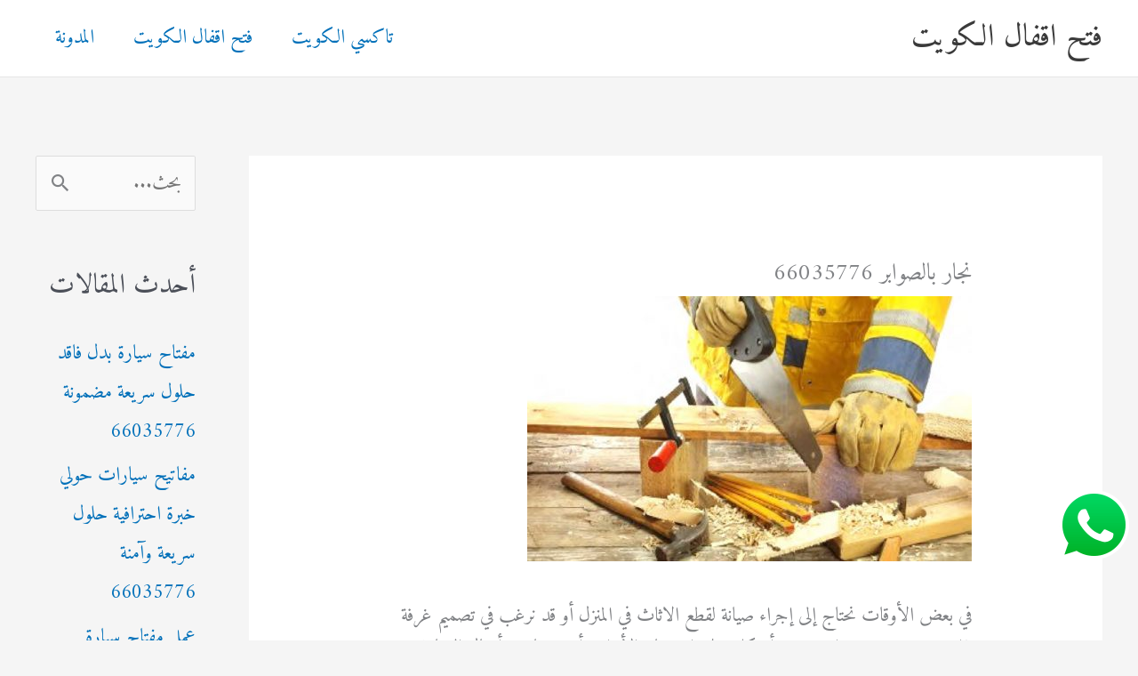

--- FILE ---
content_type: text/html; charset=UTF-8
request_url: https://openlockskuwait.com/%D9%86%D8%AC%D8%A7%D8%B1-%D8%A8%D8%A7%D9%84%D8%B5%D9%88%D8%A7%D8%A8%D8%B1/
body_size: 34700
content:
<!DOCTYPE html>
<html dir="rtl" lang="ar">
<head>
<meta charset="UTF-8">
<meta name="viewport" content="width=device-width, initial-scale=1">
	<link rel="profile" href="https://gmpg.org/xfn/11"> 
	            <script async src='https://www.clickcease.com/monitor/stat.js'>
            </script>
        <meta name='robots' content='index, follow, max-image-preview:large, max-snippet:-1, max-video-preview:-1' />
	<style>img:is([sizes="auto" i], [sizes^="auto," i]) { contain-intrinsic-size: 3000px 1500px }</style>
	
	<!-- This site is optimized with the Yoast SEO plugin v26.0 - https://yoast.com/wordpress/plugins/seo/ -->
	<title>نجار بالصوابر 66035776</title>
	<meta name="description" content="نجار بالصوابر يقدم مجموعة من النجارين الذين يستطيعون القيام بكل أعمال النجارة بمستوى عالي من الإحترافية والإتقان في تصميم الموديلات أو في صيانة قطع الأثاث." />
	<link rel="canonical" href="https://openlockskuwait.com/نجار-بالصوابر/" />
	<meta property="og:locale" content="ar_AR" />
	<meta property="og:type" content="article" />
	<meta property="og:title" content="نجار بالصوابر 66035776" />
	<meta property="og:description" content="نجار بالصوابر يقدم مجموعة من النجارين الذين يستطيعون القيام بكل أعمال النجارة بمستوى عالي من الإحترافية والإتقان في تصميم الموديلات أو في صيانة قطع الأثاث." />
	<meta property="og:url" content="https://openlockskuwait.com/نجار-بالصوابر/" />
	<meta property="og:site_name" content="فتح اقفال الكويت" />
	<meta property="article:published_time" content="2021-04-03T20:53:12+00:00" />
	<meta property="article:modified_time" content="2025-12-01T17:22:37+00:00" />
	<meta property="og:image" content="https://openlockskuwait.com/wp-content/uploads/2021/03/نجار-بالصوابر.jpg" />
	<meta property="og:image:width" content="500" />
	<meta property="og:image:height" content="298" />
	<meta property="og:image:type" content="image/jpeg" />
	<meta name="author" content="admin" />
	<meta name="twitter:card" content="summary_large_image" />
	<meta name="twitter:label1" content="كُتب بواسطة" />
	<meta name="twitter:data1" content="admin" />
	<meta name="twitter:label2" content="وقت القراءة المُقدّر" />
	<meta name="twitter:data2" content="5 دقائق" />
	<script type="application/ld+json" class="yoast-schema-graph">{"@context":"https://schema.org","@graph":[{"@type":"WebPage","@id":"https://openlockskuwait.com/%d9%86%d8%ac%d8%a7%d8%b1-%d8%a8%d8%a7%d9%84%d8%b5%d9%88%d8%a7%d8%a8%d8%b1/","url":"https://openlockskuwait.com/%d9%86%d8%ac%d8%a7%d8%b1-%d8%a8%d8%a7%d9%84%d8%b5%d9%88%d8%a7%d8%a8%d8%b1/","name":"نجار بالصوابر 66035776","isPartOf":{"@id":"https://openlockskuwait.com/#website"},"primaryImageOfPage":{"@id":"https://openlockskuwait.com/%d9%86%d8%ac%d8%a7%d8%b1-%d8%a8%d8%a7%d9%84%d8%b5%d9%88%d8%a7%d8%a8%d8%b1/#primaryimage"},"image":{"@id":"https://openlockskuwait.com/%d9%86%d8%ac%d8%a7%d8%b1-%d8%a8%d8%a7%d9%84%d8%b5%d9%88%d8%a7%d8%a8%d8%b1/#primaryimage"},"thumbnailUrl":"https://openlockskuwait.com/wp-content/uploads/2021/03/نجار-بالصوابر.jpg","datePublished":"2021-04-03T20:53:12+00:00","dateModified":"2025-12-01T17:22:37+00:00","author":{"@id":"https://openlockskuwait.com/#/schema/person/ecd7f3a84465a9ec392f5a8746b7113b"},"description":"نجار بالصوابر يقدم مجموعة من النجارين الذين يستطيعون القيام بكل أعمال النجارة بمستوى عالي من الإحترافية والإتقان في تصميم الموديلات أو في صيانة قطع الأثاث.","breadcrumb":{"@id":"https://openlockskuwait.com/%d9%86%d8%ac%d8%a7%d8%b1-%d8%a8%d8%a7%d9%84%d8%b5%d9%88%d8%a7%d8%a8%d8%b1/#breadcrumb"},"inLanguage":"ar","potentialAction":[{"@type":"ReadAction","target":["https://openlockskuwait.com/%d9%86%d8%ac%d8%a7%d8%b1-%d8%a8%d8%a7%d9%84%d8%b5%d9%88%d8%a7%d8%a8%d8%b1/"]}]},{"@type":"ImageObject","inLanguage":"ar","@id":"https://openlockskuwait.com/%d9%86%d8%ac%d8%a7%d8%b1-%d8%a8%d8%a7%d9%84%d8%b5%d9%88%d8%a7%d8%a8%d8%b1/#primaryimage","url":"https://openlockskuwait.com/wp-content/uploads/2021/03/نجار-بالصوابر.jpg","contentUrl":"https://openlockskuwait.com/wp-content/uploads/2021/03/نجار-بالصوابر.jpg","width":500,"height":298,"caption":"نجار بالصوابر"},{"@type":"BreadcrumbList","@id":"https://openlockskuwait.com/%d9%86%d8%ac%d8%a7%d8%b1-%d8%a8%d8%a7%d9%84%d8%b5%d9%88%d8%a7%d8%a8%d8%b1/#breadcrumb","itemListElement":[{"@type":"ListItem","position":1,"name":"الرئيسية","item":"https://openlockskuwait.com/"},{"@type":"ListItem","position":2,"name":"نجار بالصوابر 66035776"}]},{"@type":"WebSite","@id":"https://openlockskuwait.com/#website","url":"https://openlockskuwait.com/","name":"فتح اقفال الكويت 66035776","description":"فتح اقفال الكويت 66035776 فتح ابواب مغلقة فتح سيارات فتح تجوري برمجة ريموت","alternateName":"فتح اقفال الكويت","potentialAction":[{"@type":"SearchAction","target":{"@type":"EntryPoint","urlTemplate":"https://openlockskuwait.com/?s={search_term_string}"},"query-input":{"@type":"PropertyValueSpecification","valueRequired":true,"valueName":"search_term_string"}}],"inLanguage":"ar"},{"@type":"Person","@id":"https://openlockskuwait.com/#/schema/person/ecd7f3a84465a9ec392f5a8746b7113b","name":"admin","image":{"@type":"ImageObject","inLanguage":"ar","@id":"https://openlockskuwait.com/#/schema/person/image/","url":"https://secure.gravatar.com/avatar/60e301bed5e752562fde9b2453e69e52e88b2dbde3b59d85f01e6eb145e40df5?s=96&d=mm&r=g","contentUrl":"https://secure.gravatar.com/avatar/60e301bed5e752562fde9b2453e69e52e88b2dbde3b59d85f01e6eb145e40df5?s=96&d=mm&r=g","caption":"admin"},"sameAs":["http://openlockskuwait.com"],"url":"https://openlockskuwait.com/author/admin/"}]}</script>
	<!-- / Yoast SEO plugin. -->


<link rel='dns-prefetch' href='//fonts.googleapis.com' />
<link rel="alternate" type="application/rss+xml" title="فتح اقفال الكويت &laquo; الخلاصة" href="https://openlockskuwait.com/feed/" />
<link rel="alternate" type="application/rss+xml" title="فتح اقفال الكويت &laquo; خلاصة التعليقات" href="https://openlockskuwait.com/comments/feed/" />
<link rel="alternate" type="application/rss+xml" title="فتح اقفال الكويت &laquo; نجار بالصوابر 66035776 خلاصة التعليقات" href="https://openlockskuwait.com/%d9%86%d8%ac%d8%a7%d8%b1-%d8%a8%d8%a7%d9%84%d8%b5%d9%88%d8%a7%d8%a8%d8%b1/feed/" />
<script>
window._wpemojiSettings = {"baseUrl":"https:\/\/s.w.org\/images\/core\/emoji\/16.0.1\/72x72\/","ext":".png","svgUrl":"https:\/\/s.w.org\/images\/core\/emoji\/16.0.1\/svg\/","svgExt":".svg","source":{"concatemoji":"https:\/\/openlockskuwait.com\/wp-includes\/js\/wp-emoji-release.min.js?ver=6.8.3"}};
/*! This file is auto-generated */
!function(s,n){var o,i,e;function c(e){try{var t={supportTests:e,timestamp:(new Date).valueOf()};sessionStorage.setItem(o,JSON.stringify(t))}catch(e){}}function p(e,t,n){e.clearRect(0,0,e.canvas.width,e.canvas.height),e.fillText(t,0,0);var t=new Uint32Array(e.getImageData(0,0,e.canvas.width,e.canvas.height).data),a=(e.clearRect(0,0,e.canvas.width,e.canvas.height),e.fillText(n,0,0),new Uint32Array(e.getImageData(0,0,e.canvas.width,e.canvas.height).data));return t.every(function(e,t){return e===a[t]})}function u(e,t){e.clearRect(0,0,e.canvas.width,e.canvas.height),e.fillText(t,0,0);for(var n=e.getImageData(16,16,1,1),a=0;a<n.data.length;a++)if(0!==n.data[a])return!1;return!0}function f(e,t,n,a){switch(t){case"flag":return n(e,"\ud83c\udff3\ufe0f\u200d\u26a7\ufe0f","\ud83c\udff3\ufe0f\u200b\u26a7\ufe0f")?!1:!n(e,"\ud83c\udde8\ud83c\uddf6","\ud83c\udde8\u200b\ud83c\uddf6")&&!n(e,"\ud83c\udff4\udb40\udc67\udb40\udc62\udb40\udc65\udb40\udc6e\udb40\udc67\udb40\udc7f","\ud83c\udff4\u200b\udb40\udc67\u200b\udb40\udc62\u200b\udb40\udc65\u200b\udb40\udc6e\u200b\udb40\udc67\u200b\udb40\udc7f");case"emoji":return!a(e,"\ud83e\udedf")}return!1}function g(e,t,n,a){var r="undefined"!=typeof WorkerGlobalScope&&self instanceof WorkerGlobalScope?new OffscreenCanvas(300,150):s.createElement("canvas"),o=r.getContext("2d",{willReadFrequently:!0}),i=(o.textBaseline="top",o.font="600 32px Arial",{});return e.forEach(function(e){i[e]=t(o,e,n,a)}),i}function t(e){var t=s.createElement("script");t.src=e,t.defer=!0,s.head.appendChild(t)}"undefined"!=typeof Promise&&(o="wpEmojiSettingsSupports",i=["flag","emoji"],n.supports={everything:!0,everythingExceptFlag:!0},e=new Promise(function(e){s.addEventListener("DOMContentLoaded",e,{once:!0})}),new Promise(function(t){var n=function(){try{var e=JSON.parse(sessionStorage.getItem(o));if("object"==typeof e&&"number"==typeof e.timestamp&&(new Date).valueOf()<e.timestamp+604800&&"object"==typeof e.supportTests)return e.supportTests}catch(e){}return null}();if(!n){if("undefined"!=typeof Worker&&"undefined"!=typeof OffscreenCanvas&&"undefined"!=typeof URL&&URL.createObjectURL&&"undefined"!=typeof Blob)try{var e="postMessage("+g.toString()+"("+[JSON.stringify(i),f.toString(),p.toString(),u.toString()].join(",")+"));",a=new Blob([e],{type:"text/javascript"}),r=new Worker(URL.createObjectURL(a),{name:"wpTestEmojiSupports"});return void(r.onmessage=function(e){c(n=e.data),r.terminate(),t(n)})}catch(e){}c(n=g(i,f,p,u))}t(n)}).then(function(e){for(var t in e)n.supports[t]=e[t],n.supports.everything=n.supports.everything&&n.supports[t],"flag"!==t&&(n.supports.everythingExceptFlag=n.supports.everythingExceptFlag&&n.supports[t]);n.supports.everythingExceptFlag=n.supports.everythingExceptFlag&&!n.supports.flag,n.DOMReady=!1,n.readyCallback=function(){n.DOMReady=!0}}).then(function(){return e}).then(function(){var e;n.supports.everything||(n.readyCallback(),(e=n.source||{}).concatemoji?t(e.concatemoji):e.wpemoji&&e.twemoji&&(t(e.twemoji),t(e.wpemoji)))}))}((window,document),window._wpemojiSettings);
</script>
<style>@media screen and (max-width: 650px) {body {padding-bottom:60px;}}</style><link rel='stylesheet' id='astra-theme-css-rtl-css' href='https://openlockskuwait.com/wp-content/themes/astra/assets/css/minified/frontend.min-rtl.css?ver=4.11.12' media='all' />
<style id='astra-theme-css-inline-css'>
.ast-no-sidebar .entry-content .alignfull {margin-left: calc( -50vw + 50%);margin-right: calc( -50vw + 50%);max-width: 100vw;width: 100vw;}.ast-no-sidebar .entry-content .alignwide {margin-left: calc(-41vw + 50%);margin-right: calc(-41vw + 50%);max-width: unset;width: unset;}.ast-no-sidebar .entry-content .alignfull .alignfull,.ast-no-sidebar .entry-content .alignfull .alignwide,.ast-no-sidebar .entry-content .alignwide .alignfull,.ast-no-sidebar .entry-content .alignwide .alignwide,.ast-no-sidebar .entry-content .wp-block-column .alignfull,.ast-no-sidebar .entry-content .wp-block-column .alignwide{width: 100%;margin-left: auto;margin-right: auto;}.wp-block-gallery,.blocks-gallery-grid {margin: 0;}.wp-block-separator {max-width: 100px;}.wp-block-separator.is-style-wide,.wp-block-separator.is-style-dots {max-width: none;}.entry-content .has-2-columns .wp-block-column:first-child {padding-right: 10px;}.entry-content .has-2-columns .wp-block-column:last-child {padding-left: 10px;}@media (max-width: 782px) {.entry-content .wp-block-columns .wp-block-column {flex-basis: 100%;}.entry-content .has-2-columns .wp-block-column:first-child {padding-right: 0;}.entry-content .has-2-columns .wp-block-column:last-child {padding-left: 0;}}body .entry-content .wp-block-latest-posts {margin-left: 0;}body .entry-content .wp-block-latest-posts li {list-style: none;}.ast-no-sidebar .ast-container .entry-content .wp-block-latest-posts {margin-left: 0;}.ast-header-break-point .entry-content .alignwide {margin-left: auto;margin-right: auto;}.entry-content .blocks-gallery-item img {margin-bottom: auto;}.wp-block-pullquote {border-top: 4px solid #555d66;border-bottom: 4px solid #555d66;color: #40464d;}:root{--ast-post-nav-space:0;--ast-container-default-xlg-padding:6.67em;--ast-container-default-lg-padding:5.67em;--ast-container-default-slg-padding:4.34em;--ast-container-default-md-padding:3.34em;--ast-container-default-sm-padding:6.67em;--ast-container-default-xs-padding:2.4em;--ast-container-default-xxs-padding:1.4em;--ast-code-block-background:#EEEEEE;--ast-comment-inputs-background:#FAFAFA;--ast-normal-container-width:1200px;--ast-narrow-container-width:750px;--ast-blog-title-font-weight:normal;--ast-blog-meta-weight:inherit;--ast-global-color-primary:var(--ast-global-color-5);--ast-global-color-secondary:var(--ast-global-color-4);--ast-global-color-alternate-background:var(--ast-global-color-7);--ast-global-color-subtle-background:var(--ast-global-color-6);--ast-bg-style-guide:#F8FAFC;--ast-shadow-style-guide:0px 0px 4px 0 #00000057;--ast-global-dark-bg-style:#fff;--ast-global-dark-lfs:#fbfbfb;--ast-widget-bg-color:#fafafa;--ast-wc-container-head-bg-color:#fbfbfb;--ast-title-layout-bg:#eeeeee;--ast-search-border-color:#e7e7e7;--ast-lifter-hover-bg:#e6e6e6;--ast-gallery-block-color:#000;--srfm-color-input-label:var(--ast-global-color-2);}html{font-size:137.5%;}a,.page-title{color:var(--ast-global-color-0);}a:hover,a:focus{color:var(--ast-global-color-1);}body,button,input,select,textarea,.ast-button,.ast-custom-button{font-family:'Amiri',serif;font-weight:400;font-size:22px;font-size:1rem;line-height:var(--ast-body-line-height,1.65em);}blockquote{color:var(--ast-global-color-3);}h1,h2,h3,h4,h5,h6,.entry-content :where(h1,h2,h3,h4,h5,h6),.site-title,.site-title a{font-family:'Amiri',serif;font-weight:700;}.ast-site-identity .site-title a{color:var(--ast-global-color-2);}.site-title{font-size:35px;font-size:1.5909090909091rem;display:block;}.site-header .site-description{font-size:15px;font-size:0.68181818181818rem;display:none;}.entry-title{font-size:26px;font-size:1.1818181818182rem;}.archive .ast-article-post .ast-article-inner,.blog .ast-article-post .ast-article-inner,.archive .ast-article-post .ast-article-inner:hover,.blog .ast-article-post .ast-article-inner:hover{overflow:hidden;}h1,.entry-content :where(h1){font-size:40px;font-size:1.8181818181818rem;font-family:'Amiri',serif;line-height:1.4em;}h2,.entry-content :where(h2){font-size:32px;font-size:1.4545454545455rem;font-family:'Amiri',serif;line-height:1.3em;}h3,.entry-content :where(h3){font-size:26px;font-size:1.1818181818182rem;font-family:'Amiri',serif;line-height:1.3em;}h4,.entry-content :where(h4){font-size:24px;font-size:1.0909090909091rem;line-height:1.2em;font-family:'Amiri',serif;}h5,.entry-content :where(h5){font-size:20px;font-size:0.90909090909091rem;line-height:1.2em;font-family:'Amiri',serif;}h6,.entry-content :where(h6){font-size:16px;font-size:0.72727272727273rem;line-height:1.25em;font-family:'Amiri',serif;}::selection{background-color:var(--ast-global-color-0);color:#ffffff;}body,h1,h2,h3,h4,h5,h6,.entry-title a,.entry-content :where(h1,h2,h3,h4,h5,h6){color:var(--ast-global-color-3);}.tagcloud a:hover,.tagcloud a:focus,.tagcloud a.current-item{color:#ffffff;border-color:var(--ast-global-color-0);background-color:var(--ast-global-color-0);}input:focus,input[type="text"]:focus,input[type="email"]:focus,input[type="url"]:focus,input[type="password"]:focus,input[type="reset"]:focus,input[type="search"]:focus,textarea:focus{border-color:var(--ast-global-color-0);}input[type="radio"]:checked,input[type=reset],input[type="checkbox"]:checked,input[type="checkbox"]:hover:checked,input[type="checkbox"]:focus:checked,input[type=range]::-webkit-slider-thumb{border-color:var(--ast-global-color-0);background-color:var(--ast-global-color-0);box-shadow:none;}.site-footer a:hover + .post-count,.site-footer a:focus + .post-count{background:var(--ast-global-color-0);border-color:var(--ast-global-color-0);}.single .nav-links .nav-previous,.single .nav-links .nav-next{color:var(--ast-global-color-0);}.entry-meta,.entry-meta *{line-height:1.45;color:var(--ast-global-color-0);}.entry-meta a:not(.ast-button):hover,.entry-meta a:not(.ast-button):hover *,.entry-meta a:not(.ast-button):focus,.entry-meta a:not(.ast-button):focus *,.page-links > .page-link,.page-links .page-link:hover,.post-navigation a:hover{color:var(--ast-global-color-1);}#cat option,.secondary .calendar_wrap thead a,.secondary .calendar_wrap thead a:visited{color:var(--ast-global-color-0);}.secondary .calendar_wrap #today,.ast-progress-val span{background:var(--ast-global-color-0);}.secondary a:hover + .post-count,.secondary a:focus + .post-count{background:var(--ast-global-color-0);border-color:var(--ast-global-color-0);}.calendar_wrap #today > a{color:#ffffff;}.page-links .page-link,.single .post-navigation a{color:var(--ast-global-color-0);}.ast-search-menu-icon .search-form button.search-submit{padding:0 4px;}.ast-search-menu-icon form.search-form{padding-right:0;}.ast-search-menu-icon.slide-search input.search-field{width:0;}.ast-header-search .ast-search-menu-icon.ast-dropdown-active .search-form,.ast-header-search .ast-search-menu-icon.ast-dropdown-active .search-field:focus{transition:all 0.2s;}.search-form input.search-field:focus{outline:none;}.widget-title,.widget .wp-block-heading{font-size:31px;font-size:1.4090909090909rem;color:var(--ast-global-color-3);}#secondary,#secondary button,#secondary input,#secondary select,#secondary textarea{font-size:22px;font-size:1rem;}.ast-search-menu-icon.slide-search a:focus-visible:focus-visible,.astra-search-icon:focus-visible,#close:focus-visible,a:focus-visible,.ast-menu-toggle:focus-visible,.site .skip-link:focus-visible,.wp-block-loginout input:focus-visible,.wp-block-search.wp-block-search__button-inside .wp-block-search__inside-wrapper,.ast-header-navigation-arrow:focus-visible,.ast-orders-table__row .ast-orders-table__cell:focus-visible,a#ast-apply-coupon:focus-visible,#ast-apply-coupon:focus-visible,#close:focus-visible,.button.search-submit:focus-visible,#search_submit:focus,.normal-search:focus-visible,.ast-header-account-wrap:focus-visible,.astra-cart-drawer-close:focus,.ast-single-variation:focus,.ast-button:focus{outline-style:dotted;outline-color:inherit;outline-width:thin;}input:focus,input[type="text"]:focus,input[type="email"]:focus,input[type="url"]:focus,input[type="password"]:focus,input[type="reset"]:focus,input[type="search"]:focus,input[type="number"]:focus,textarea:focus,.wp-block-search__input:focus,[data-section="section-header-mobile-trigger"] .ast-button-wrap .ast-mobile-menu-trigger-minimal:focus,.ast-mobile-popup-drawer.active .menu-toggle-close:focus,#ast-scroll-top:focus,#coupon_code:focus,#ast-coupon-code:focus{border-style:dotted;border-color:inherit;border-width:thin;}input{outline:none;}body .ast-oembed-container *{position:absolute;top:0;width:100%;height:100%;right:0;}body .wp-block-embed-pocket-casts .ast-oembed-container *{position:unset;}.ast-single-post-featured-section + article {margin-top: 2em;}.site-content .ast-single-post-featured-section img {width: 100%;overflow: hidden;object-fit: cover;}.site > .ast-single-related-posts-container {margin-top: 0;}@media (min-width: 922px) {.ast-desktop .ast-container--narrow {max-width: var(--ast-narrow-container-width);margin: 0 auto;}}#secondary {margin: 4em 0 2.5em;word-break: break-word;line-height: 2;}#secondary li {margin-bottom: 0.25em;}#secondary li:last-child {margin-bottom: 0;}@media (max-width: 768px) {.js_active .ast-plain-container.ast-single-post #secondary {margin-top: 1.5em;}}.ast-separate-container.ast-two-container #secondary .widget {background-color: #fff;padding: 2em;margin-bottom: 2em;}@media (min-width: 993px) {.ast-left-sidebar #secondary {padding-left: 60px;}.ast-right-sidebar #secondary {padding-right: 60px;}}@media (max-width: 993px) {.ast-right-sidebar #secondary {padding-right: 30px;}.ast-left-sidebar #secondary {padding-left: 30px;}}@media (max-width:921.9px){#ast-desktop-header{display:none;}}@media (min-width:922px){#ast-mobile-header{display:none;}}@media( max-width: 420px ) {.single .nav-links .nav-previous,.single .nav-links .nav-next {width: 100%;text-align: center;}}.wp-block-buttons.aligncenter{justify-content:center;}@media (max-width:921px){.ast-theme-transparent-header #primary,.ast-theme-transparent-header #secondary{padding:0;}}@media (max-width:921px){.ast-plain-container.ast-no-sidebar #primary{padding:0;}}.ast-plain-container.ast-no-sidebar #primary{margin-top:0;margin-bottom:0;}@media (min-width:1200px){.ast-separate-container.ast-right-sidebar .entry-content .wp-block-image.alignfull,.ast-separate-container.ast-left-sidebar .entry-content .wp-block-image.alignfull,.ast-separate-container.ast-right-sidebar .entry-content .wp-block-cover.alignfull,.ast-separate-container.ast-left-sidebar .entry-content .wp-block-cover.alignfull{margin-left:-6.67em;margin-right:-6.67em;max-width:unset;width:unset;}.ast-separate-container.ast-right-sidebar .entry-content .wp-block-image.alignwide,.ast-separate-container.ast-left-sidebar .entry-content .wp-block-image.alignwide,.ast-separate-container.ast-right-sidebar .entry-content .wp-block-cover.alignwide,.ast-separate-container.ast-left-sidebar .entry-content .wp-block-cover.alignwide{margin-left:-20px;margin-right:-20px;max-width:unset;width:unset;}}@media (min-width:1200px){.wp-block-group .has-background{padding:20px;}}@media (min-width:1200px){.ast-separate-container.ast-right-sidebar .entry-content .wp-block-group.alignwide,.ast-separate-container.ast-left-sidebar .entry-content .wp-block-group.alignwide,.ast-separate-container.ast-right-sidebar .entry-content .wp-block-cover.alignwide,.ast-separate-container.ast-left-sidebar .entry-content .wp-block-cover.alignwide{margin-left:-20px;margin-right:-20px;padding-left:20px;padding-right:20px;}.ast-separate-container.ast-right-sidebar .entry-content .wp-block-group.alignfull,.ast-separate-container.ast-left-sidebar .entry-content .wp-block-group.alignfull,.ast-separate-container.ast-right-sidebar .entry-content .wp-block-cover.alignfull,.ast-separate-container.ast-left-sidebar .entry-content .wp-block-cover.alignfull{margin-left:-6.67em;margin-right:-6.67em;padding-left:6.67em;padding-right:6.67em;}}@media (min-width:1200px){.wp-block-cover-image.alignwide .wp-block-cover__inner-container,.wp-block-cover.alignwide .wp-block-cover__inner-container,.wp-block-cover-image.alignfull .wp-block-cover__inner-container,.wp-block-cover.alignfull .wp-block-cover__inner-container{width:100%;}}.wp-block-columns{margin-bottom:unset;}.wp-block-image.size-full{margin:2rem 0;}.wp-block-separator.has-background{padding:0;}.wp-block-gallery{margin-bottom:1.6em;}.wp-block-group{padding-top:4em;padding-bottom:4em;}.wp-block-group__inner-container .wp-block-columns:last-child,.wp-block-group__inner-container :last-child,.wp-block-table table{margin-bottom:0;}.blocks-gallery-grid{width:100%;}.wp-block-navigation-link__content{padding:5px 0;}.wp-block-group .wp-block-group .has-text-align-center,.wp-block-group .wp-block-column .has-text-align-center{max-width:100%;}.has-text-align-center{margin:0 auto;}@media (min-width:1200px){.wp-block-cover__inner-container,.alignwide .wp-block-group__inner-container,.alignfull .wp-block-group__inner-container{max-width:1200px;margin:0 auto;}.wp-block-group.alignnone,.wp-block-group.aligncenter,.wp-block-group.alignleft,.wp-block-group.alignright,.wp-block-group.alignwide,.wp-block-columns.alignwide{margin:2rem 0 1rem 0;}}@media (max-width:1200px){.wp-block-group{padding:3em;}.wp-block-group .wp-block-group{padding:1.5em;}.wp-block-columns,.wp-block-column{margin:1rem 0;}}@media (min-width:921px){.wp-block-columns .wp-block-group{padding:2em;}}@media (max-width:544px){.wp-block-cover-image .wp-block-cover__inner-container,.wp-block-cover .wp-block-cover__inner-container{width:unset;}.wp-block-cover,.wp-block-cover-image{padding:2em 0;}.wp-block-group,.wp-block-cover{padding:2em;}.wp-block-media-text__media img,.wp-block-media-text__media video{width:unset;max-width:100%;}.wp-block-media-text.has-background .wp-block-media-text__content{padding:1em;}}.wp-block-image.aligncenter{margin-left:auto;margin-right:auto;}.wp-block-table.aligncenter{margin-left:auto;margin-right:auto;}@media (min-width:544px){.entry-content .wp-block-media-text.has-media-on-the-right .wp-block-media-text__content{padding:0 8% 0 0;}.entry-content .wp-block-media-text .wp-block-media-text__content{padding:0 0 0 8%;}.ast-plain-container .site-content .entry-content .has-custom-content-position.is-position-bottom-left > *,.ast-plain-container .site-content .entry-content .has-custom-content-position.is-position-bottom-right > *,.ast-plain-container .site-content .entry-content .has-custom-content-position.is-position-top-left > *,.ast-plain-container .site-content .entry-content .has-custom-content-position.is-position-top-right > *,.ast-plain-container .site-content .entry-content .has-custom-content-position.is-position-center-right > *,.ast-plain-container .site-content .entry-content .has-custom-content-position.is-position-center-left > *{margin:0;}}@media (max-width:544px){.entry-content .wp-block-media-text .wp-block-media-text__content{padding:8% 0;}.wp-block-media-text .wp-block-media-text__media img{width:auto;max-width:100%;}}.wp-block-buttons .wp-block-button.is-style-outline .wp-block-button__link.wp-element-button,.ast-outline-button,.wp-block-uagb-buttons-child .uagb-buttons-repeater.ast-outline-button{border-top-width:2px;border-right-width:2px;border-bottom-width:2px;border-left-width:2px;font-family:inherit;font-weight:inherit;line-height:1em;}.wp-block-button .wp-block-button__link.wp-element-button.is-style-outline:not(.has-background),.wp-block-button.is-style-outline>.wp-block-button__link.wp-element-button:not(.has-background),.ast-outline-button{background-color:transparent;}.entry-content[data-ast-blocks-layout] > figure{margin-bottom:1em;}@media (max-width:921px){.ast-left-sidebar #content > .ast-container{display:flex;flex-direction:column-reverse;width:100%;}.ast-separate-container .ast-article-post,.ast-separate-container .ast-article-single{padding:1.5em 2.14em;}.ast-author-box img.avatar{margin:20px 0 0 0;}}@media (max-width:921px){#secondary.secondary{padding-top:0;}.ast-separate-container.ast-right-sidebar #secondary{padding-left:1em;padding-right:1em;}.ast-separate-container.ast-two-container #secondary{padding-left:0;padding-right:0;}.ast-page-builder-template .entry-header #secondary,.ast-page-builder-template #secondary{margin-top:1.5em;}}@media (max-width:921px){.ast-right-sidebar #primary{padding-left:0;}.ast-page-builder-template.ast-left-sidebar #secondary,ast-page-builder-template.ast-right-sidebar #secondary{padding-left:20px;padding-right:20px;}.ast-right-sidebar #secondary,.ast-left-sidebar #primary{padding-right:0;}.ast-left-sidebar #secondary{padding-left:0;}}@media (min-width:922px){.ast-separate-container.ast-right-sidebar #primary,.ast-separate-container.ast-left-sidebar #primary{border:0;}.search-no-results.ast-separate-container #primary{margin-bottom:4em;}}@media (min-width:922px){.ast-right-sidebar #primary{border-left:1px solid var(--ast-border-color);}.ast-right-sidebar #secondary{border-right:1px solid var(--ast-border-color);margin-right:-1px;}.ast-left-sidebar #primary{border-right:1px solid var(--ast-border-color);}.ast-left-sidebar #secondary{border-left:1px solid var(--ast-border-color);margin-left:-1px;}.ast-separate-container.ast-two-container.ast-right-sidebar #secondary{padding-right:30px;padding-left:0;}.ast-separate-container.ast-two-container.ast-left-sidebar #secondary{padding-left:30px;padding-right:0;}.ast-separate-container.ast-right-sidebar #secondary,.ast-separate-container.ast-left-sidebar #secondary{border:0;margin-left:auto;margin-right:auto;}.ast-separate-container.ast-two-container #secondary .widget:last-child{margin-bottom:0;}}.wp-block-button .wp-block-button__link{color:#ffffff;}.wp-block-button .wp-block-button__link:hover,.wp-block-button .wp-block-button__link:focus{color:#ffffff;background-color:var(--ast-global-color-1);border-color:var(--ast-global-color-1);}.wp-block-button .wp-block-button__link{border-top-width:0;border-right-width:0;border-left-width:0;border-bottom-width:0;border-color:var(--ast-global-color-0);background-color:var(--ast-global-color-0);color:#ffffff;font-family:inherit;font-weight:inherit;line-height:1em;padding-top:10px;padding-right:40px;padding-bottom:10px;padding-left:40px;}.menu-toggle,button,.ast-button,.ast-custom-button,.button,input#submit,input[type="button"],input[type="submit"],input[type="reset"]{border-style:solid;border-top-width:0;border-right-width:0;border-left-width:0;border-bottom-width:0;color:#ffffff;border-color:var(--ast-global-color-0);background-color:var(--ast-global-color-0);padding-top:10px;padding-right:40px;padding-bottom:10px;padding-left:40px;font-family:inherit;font-weight:inherit;line-height:1em;}button:focus,.menu-toggle:hover,button:hover,.ast-button:hover,.ast-custom-button:hover .button:hover,.ast-custom-button:hover ,input[type=reset]:hover,input[type=reset]:focus,input#submit:hover,input#submit:focus,input[type="button"]:hover,input[type="button"]:focus,input[type="submit"]:hover,input[type="submit"]:focus{color:#ffffff;background-color:var(--ast-global-color-1);border-color:var(--ast-global-color-1);}@media (max-width:921px){.ast-mobile-header-stack .main-header-bar .ast-search-menu-icon{display:inline-block;}.ast-header-break-point.ast-header-custom-item-outside .ast-mobile-header-stack .main-header-bar .ast-search-icon{margin:0;}.ast-comment-avatar-wrap img{max-width:2.5em;}.ast-comment-meta{padding:0 1.8888em 1.3333em;}.ast-separate-container .ast-comment-list li.depth-1{padding:1.5em 2.14em;}.ast-separate-container .comment-respond{padding:2em 2.14em;}}@media (min-width:544px){.ast-container{max-width:100%;}}@media (max-width:544px){.ast-separate-container .ast-article-post,.ast-separate-container .ast-article-single,.ast-separate-container .comments-title,.ast-separate-container .ast-archive-description{padding:1.5em 1em;}.ast-separate-container #content .ast-container{padding-left:0.54em;padding-right:0.54em;}.ast-separate-container .ast-comment-list .bypostauthor{padding:.5em;}.ast-search-menu-icon.ast-dropdown-active .search-field{width:170px;}.ast-separate-container #secondary{padding-top:0;}.ast-separate-container.ast-two-container #secondary .widget{margin-bottom:1.5em;padding-left:1em;padding-right:1em;}} #ast-mobile-header .ast-site-header-cart-li a{pointer-events:none;}.ast-no-sidebar.ast-separate-container .entry-content .alignfull {margin-left: -6.67em;margin-right: -6.67em;width: auto;}@media (max-width: 1200px) {.ast-no-sidebar.ast-separate-container .entry-content .alignfull {margin-left: -2.4em;margin-right: -2.4em;}}@media (max-width: 768px) {.ast-no-sidebar.ast-separate-container .entry-content .alignfull {margin-left: -2.14em;margin-right: -2.14em;}}@media (max-width: 544px) {.ast-no-sidebar.ast-separate-container .entry-content .alignfull {margin-left: -1em;margin-right: -1em;}}.ast-no-sidebar.ast-separate-container .entry-content .alignwide {margin-left: -20px;margin-right: -20px;}.ast-no-sidebar.ast-separate-container .entry-content .wp-block-column .alignfull,.ast-no-sidebar.ast-separate-container .entry-content .wp-block-column .alignwide {margin-left: auto;margin-right: auto;width: 100%;}@media (max-width:921px){.widget-title{font-size:31px;font-size:1.4090909090909rem;}body,button,input,select,textarea,.ast-button,.ast-custom-button{font-size:22px;font-size:1rem;}#secondary,#secondary button,#secondary input,#secondary select,#secondary textarea{font-size:22px;font-size:1rem;}.site-title{display:block;}.site-header .site-description{display:none;}h1,.entry-content :where(h1){font-size:30px;}h2,.entry-content :where(h2){font-size:25px;}h3,.entry-content :where(h3){font-size:20px;}}@media (max-width:544px){.widget-title{font-size:28px;font-size:1.4rem;}body,button,input,select,textarea,.ast-button,.ast-custom-button{font-size:20px;font-size:0.90909090909091rem;}#secondary,#secondary button,#secondary input,#secondary select,#secondary textarea{font-size:20px;font-size:0.90909090909091rem;}.site-title{display:block;}.site-header .site-description{display:none;}h1,.entry-content :where(h1){font-size:30px;}h2,.entry-content :where(h2){font-size:25px;}h3,.entry-content :where(h3){font-size:20px;}}@media (max-width:544px){html{font-size:137.5%;}}@media (min-width:922px){.ast-container{max-width:1240px;}}@font-face {font-family: "Astra";src: url(https://openlockskuwait.com/wp-content/themes/astra/assets/fonts/astra.woff) format("woff"),url(https://openlockskuwait.com/wp-content/themes/astra/assets/fonts/astra.ttf) format("truetype"),url(https://openlockskuwait.com/wp-content/themes/astra/assets/fonts/astra.svg#astra) format("svg");font-weight: normal;font-style: normal;font-display: fallback;}@media (min-width:922px){.main-header-menu .sub-menu .menu-item.ast-left-align-sub-menu:hover > .sub-menu,.main-header-menu .sub-menu .menu-item.ast-left-align-sub-menu.focus > .sub-menu{margin-left:-0px;}}.astra-icon-down_arrow::after {content: "\e900";font-family: Astra;}.astra-icon-close::after {content: "\e5cd";font-family: Astra;}.astra-icon-drag_handle::after {content: "\e25d";font-family: Astra;}.astra-icon-format_align_justify::after {content: "\e235";font-family: Astra;}.astra-icon-menu::after {content: "\e5d2";font-family: Astra;}.astra-icon-reorder::after {content: "\e8fe";font-family: Astra;}.astra-icon-search::after {content: "\e8b6";font-family: Astra;}.astra-icon-zoom_in::after {content: "\e56b";font-family: Astra;}.astra-icon-check-circle::after {content: "\e901";font-family: Astra;}.astra-icon-shopping-cart::after {content: "\f07a";font-family: Astra;}.astra-icon-shopping-bag::after {content: "\f290";font-family: Astra;}.astra-icon-shopping-basket::after {content: "\f291";font-family: Astra;}.astra-icon-circle-o::after {content: "\e903";font-family: Astra;}.astra-icon-certificate::after {content: "\e902";font-family: Astra;}blockquote {padding: 1.2em;}:root .has-ast-global-color-0-color{color:var(--ast-global-color-0);}:root .has-ast-global-color-0-background-color{background-color:var(--ast-global-color-0);}:root .wp-block-button .has-ast-global-color-0-color{color:var(--ast-global-color-0);}:root .wp-block-button .has-ast-global-color-0-background-color{background-color:var(--ast-global-color-0);}:root .has-ast-global-color-1-color{color:var(--ast-global-color-1);}:root .has-ast-global-color-1-background-color{background-color:var(--ast-global-color-1);}:root .wp-block-button .has-ast-global-color-1-color{color:var(--ast-global-color-1);}:root .wp-block-button .has-ast-global-color-1-background-color{background-color:var(--ast-global-color-1);}:root .has-ast-global-color-2-color{color:var(--ast-global-color-2);}:root .has-ast-global-color-2-background-color{background-color:var(--ast-global-color-2);}:root .wp-block-button .has-ast-global-color-2-color{color:var(--ast-global-color-2);}:root .wp-block-button .has-ast-global-color-2-background-color{background-color:var(--ast-global-color-2);}:root .has-ast-global-color-3-color{color:var(--ast-global-color-3);}:root .has-ast-global-color-3-background-color{background-color:var(--ast-global-color-3);}:root .wp-block-button .has-ast-global-color-3-color{color:var(--ast-global-color-3);}:root .wp-block-button .has-ast-global-color-3-background-color{background-color:var(--ast-global-color-3);}:root .has-ast-global-color-4-color{color:var(--ast-global-color-4);}:root .has-ast-global-color-4-background-color{background-color:var(--ast-global-color-4);}:root .wp-block-button .has-ast-global-color-4-color{color:var(--ast-global-color-4);}:root .wp-block-button .has-ast-global-color-4-background-color{background-color:var(--ast-global-color-4);}:root .has-ast-global-color-5-color{color:var(--ast-global-color-5);}:root .has-ast-global-color-5-background-color{background-color:var(--ast-global-color-5);}:root .wp-block-button .has-ast-global-color-5-color{color:var(--ast-global-color-5);}:root .wp-block-button .has-ast-global-color-5-background-color{background-color:var(--ast-global-color-5);}:root .has-ast-global-color-6-color{color:var(--ast-global-color-6);}:root .has-ast-global-color-6-background-color{background-color:var(--ast-global-color-6);}:root .wp-block-button .has-ast-global-color-6-color{color:var(--ast-global-color-6);}:root .wp-block-button .has-ast-global-color-6-background-color{background-color:var(--ast-global-color-6);}:root .has-ast-global-color-7-color{color:var(--ast-global-color-7);}:root .has-ast-global-color-7-background-color{background-color:var(--ast-global-color-7);}:root .wp-block-button .has-ast-global-color-7-color{color:var(--ast-global-color-7);}:root .wp-block-button .has-ast-global-color-7-background-color{background-color:var(--ast-global-color-7);}:root .has-ast-global-color-8-color{color:var(--ast-global-color-8);}:root .has-ast-global-color-8-background-color{background-color:var(--ast-global-color-8);}:root .wp-block-button .has-ast-global-color-8-color{color:var(--ast-global-color-8);}:root .wp-block-button .has-ast-global-color-8-background-color{background-color:var(--ast-global-color-8);}:root{--ast-global-color-0:#0170B9;--ast-global-color-1:#3a3a3a;--ast-global-color-2:#3a3a3a;--ast-global-color-3:#4B4F58;--ast-global-color-4:#F5F5F5;--ast-global-color-5:#FFFFFF;--ast-global-color-6:#E5E5E5;--ast-global-color-7:#424242;--ast-global-color-8:#000000;}:root {--ast-border-color : #dddddd;}.ast-single-entry-banner {-js-display: flex;display: flex;flex-direction: column;justify-content: center;text-align: center;position: relative;background: var(--ast-title-layout-bg);}.ast-single-entry-banner[data-banner-layout="layout-1"] {max-width: 1200px;background: inherit;padding: 20px 0;}.ast-single-entry-banner[data-banner-width-type="custom"] {margin: 0 auto;width: 100%;}.ast-single-entry-banner + .site-content .entry-header {margin-bottom: 0;}.site .ast-author-avatar {--ast-author-avatar-size: ;}a.ast-underline-text {text-decoration: underline;}.ast-container > .ast-terms-link {position: relative;display: block;}a.ast-button.ast-badge-tax {padding: 4px 8px;border-radius: 3px;font-size: inherit;}header.entry-header:not(.related-entry-header){text-align:right;}header.entry-header:not(.related-entry-header) > *:not(:last-child){margin-bottom:10px;}@media (max-width:921px){header.entry-header:not(.related-entry-header){text-align:right;}}@media (max-width:544px){header.entry-header:not(.related-entry-header){text-align:right;}}.ast-archive-entry-banner {-js-display: flex;display: flex;flex-direction: column;justify-content: center;text-align: center;position: relative;background: var(--ast-title-layout-bg);}.ast-archive-entry-banner[data-banner-width-type="custom"] {margin: 0 auto;width: 100%;}.ast-archive-entry-banner[data-banner-layout="layout-1"] {background: inherit;padding: 20px 0;text-align: right;}body.archive .ast-archive-description{max-width:1200px;width:100%;text-align:right;padding-top:3em;padding-right:3em;padding-bottom:3em;padding-left:3em;}body.archive .ast-archive-description .ast-archive-title,body.archive .ast-archive-description .ast-archive-title *{font-size:40px;font-size:1.8181818181818rem;}body.archive .ast-archive-description > *:not(:last-child){margin-bottom:10px;}@media (max-width:921px){body.archive .ast-archive-description{text-align:right;}}@media (max-width:544px){body.archive .ast-archive-description{text-align:right;}}.ast-breadcrumbs .trail-browse,.ast-breadcrumbs .trail-items,.ast-breadcrumbs .trail-items li{display:inline-block;margin:0;padding:0;border:none;background:inherit;text-indent:0;text-decoration:none;}.ast-breadcrumbs .trail-browse{font-size:inherit;font-style:inherit;font-weight:inherit;color:inherit;}.ast-breadcrumbs .trail-items{list-style:none;}.trail-items li::after{padding:0 0.3em;content:"\00bb";}.trail-items li:last-of-type::after{display:none;}h1,h2,h3,h4,h5,h6,.entry-content :where(h1,h2,h3,h4,h5,h6){color:#dd9933;}@media (max-width:921px){.ast-builder-grid-row-container.ast-builder-grid-row-tablet-3-firstrow .ast-builder-grid-row > *:first-child,.ast-builder-grid-row-container.ast-builder-grid-row-tablet-3-lastrow .ast-builder-grid-row > *:last-child{grid-column:1 / -1;}}@media (max-width:544px){.ast-builder-grid-row-container.ast-builder-grid-row-mobile-3-firstrow .ast-builder-grid-row > *:first-child,.ast-builder-grid-row-container.ast-builder-grid-row-mobile-3-lastrow .ast-builder-grid-row > *:last-child{grid-column:1 / -1;}}.ast-builder-layout-element[data-section="title_tagline"]{display:flex;}@media (max-width:921px){.ast-header-break-point .ast-builder-layout-element[data-section="title_tagline"]{display:flex;}}@media (max-width:544px){.ast-header-break-point .ast-builder-layout-element[data-section="title_tagline"]{display:flex;}}.ast-builder-menu-1{font-family:inherit;font-weight:inherit;}.ast-builder-menu-1 .sub-menu,.ast-builder-menu-1 .inline-on-mobile .sub-menu{border-top-width:2px;border-bottom-width:0px;border-right-width:0px;border-left-width:0px;border-color:var(--ast-global-color-0);border-style:solid;}.ast-builder-menu-1 .sub-menu .sub-menu{top:-2px;}.ast-builder-menu-1 .main-header-menu > .menu-item > .sub-menu,.ast-builder-menu-1 .main-header-menu > .menu-item > .astra-full-megamenu-wrapper{margin-top:0px;}.ast-desktop .ast-builder-menu-1 .main-header-menu > .menu-item > .sub-menu:before,.ast-desktop .ast-builder-menu-1 .main-header-menu > .menu-item > .astra-full-megamenu-wrapper:before{height:calc( 0px + 2px + 5px );}.ast-desktop .ast-builder-menu-1 .menu-item .sub-menu .menu-link{border-style:none;}@media (max-width:921px){.ast-header-break-point .ast-builder-menu-1 .menu-item.menu-item-has-children > .ast-menu-toggle{top:0;}.ast-builder-menu-1 .inline-on-mobile .menu-item.menu-item-has-children > .ast-menu-toggle{left:-15px;}.ast-builder-menu-1 .menu-item-has-children > .menu-link:after{content:unset;}.ast-builder-menu-1 .main-header-menu > .menu-item > .sub-menu,.ast-builder-menu-1 .main-header-menu > .menu-item > .astra-full-megamenu-wrapper{margin-top:0;}}@media (max-width:544px){.ast-header-break-point .ast-builder-menu-1 .menu-item.menu-item-has-children > .ast-menu-toggle{top:0;}.ast-builder-menu-1 .main-header-menu > .menu-item > .sub-menu,.ast-builder-menu-1 .main-header-menu > .menu-item > .astra-full-megamenu-wrapper{margin-top:0;}}.ast-builder-menu-1{display:flex;}@media (max-width:921px){.ast-header-break-point .ast-builder-menu-1{display:flex;}}@media (max-width:544px){.ast-header-break-point .ast-builder-menu-1{display:flex;}}.ast-builder-html-element img.alignnone{display:inline-block;}.ast-builder-html-element p:first-child{margin-top:0;}.ast-builder-html-element p:last-child{margin-bottom:0;}.ast-header-break-point .main-header-bar .ast-builder-html-element{line-height:1.85714285714286;}.ast-header-html-1 .ast-builder-html-element{font-size:15px;font-size:0.68181818181818rem;}.ast-header-html-1{font-size:15px;font-size:0.68181818181818rem;}.ast-header-html-1{display:flex;}@media (max-width:921px){.ast-header-break-point .ast-header-html-1{display:flex;}}@media (max-width:544px){.ast-header-break-point .ast-header-html-1{display:flex;}}.ast-footer-copyright{text-align:center;}.ast-footer-copyright.site-footer-focus-item {color:#3a3a3a;}@media (max-width:921px){.ast-footer-copyright{text-align:center;}}@media (max-width:544px){.ast-footer-copyright{text-align:center;}}.ast-footer-copyright.ast-builder-layout-element{display:flex;}@media (max-width:921px){.ast-header-break-point .ast-footer-copyright.ast-builder-layout-element{display:flex;}}@media (max-width:544px){.ast-header-break-point .ast-footer-copyright.ast-builder-layout-element{display:flex;}}.site-above-footer-wrap{padding-top:20px;padding-bottom:20px;}.site-above-footer-wrap[data-section="section-above-footer-builder"]{background-color:#eeeeee;background-image:none;min-height:60px;}.site-above-footer-wrap[data-section="section-above-footer-builder"] .ast-builder-grid-row{max-width:1200px;min-height:60px;margin-left:auto;margin-right:auto;}.site-above-footer-wrap[data-section="section-above-footer-builder"] .ast-builder-grid-row,.site-above-footer-wrap[data-section="section-above-footer-builder"] .site-footer-section{align-items:flex-start;}.site-above-footer-wrap[data-section="section-above-footer-builder"].ast-footer-row-inline .site-footer-section{display:flex;margin-bottom:0;}.ast-builder-grid-row-full .ast-builder-grid-row{grid-template-columns:1fr;}@media (max-width:921px){.site-above-footer-wrap[data-section="section-above-footer-builder"].ast-footer-row-tablet-inline .site-footer-section{display:flex;margin-bottom:0;}.site-above-footer-wrap[data-section="section-above-footer-builder"].ast-footer-row-tablet-stack .site-footer-section{display:block;margin-bottom:10px;}.ast-builder-grid-row-container.ast-builder-grid-row-tablet-full .ast-builder-grid-row{grid-template-columns:1fr;}}@media (max-width:544px){.site-above-footer-wrap[data-section="section-above-footer-builder"].ast-footer-row-mobile-inline .site-footer-section{display:flex;margin-bottom:0;}.site-above-footer-wrap[data-section="section-above-footer-builder"].ast-footer-row-mobile-stack .site-footer-section{display:block;margin-bottom:10px;}.ast-builder-grid-row-container.ast-builder-grid-row-mobile-full .ast-builder-grid-row{grid-template-columns:1fr;}}.site-above-footer-wrap[data-section="section-above-footer-builder"]{display:grid;}@media (max-width:921px){.ast-header-break-point .site-above-footer-wrap[data-section="section-above-footer-builder"]{display:grid;}}@media (max-width:544px){.ast-header-break-point .site-above-footer-wrap[data-section="section-above-footer-builder"]{display:grid;}}.ast-header-break-point .main-header-bar{border-bottom-width:1px;}@media (min-width:922px){.main-header-bar{border-bottom-width:1px;}}@media (min-width:922px){#primary{width:80%;}#secondary{width:20%;}}.main-header-menu .menu-item, #astra-footer-menu .menu-item, .main-header-bar .ast-masthead-custom-menu-items{-js-display:flex;display:flex;-webkit-box-pack:center;-webkit-justify-content:center;-moz-box-pack:center;-ms-flex-pack:center;justify-content:center;-webkit-box-orient:vertical;-webkit-box-direction:normal;-webkit-flex-direction:column;-moz-box-orient:vertical;-moz-box-direction:normal;-ms-flex-direction:column;flex-direction:column;}.main-header-menu > .menu-item > .menu-link, #astra-footer-menu > .menu-item > .menu-link{height:100%;-webkit-box-align:center;-webkit-align-items:center;-moz-box-align:center;-ms-flex-align:center;align-items:center;-js-display:flex;display:flex;}.main-header-menu .sub-menu .menu-item.menu-item-has-children > .menu-link:after{position:absolute;left:1em;top:50%;transform:translate(0,-50%) rotate(90deg);}.ast-header-break-point .main-header-bar .main-header-bar-navigation .page_item_has_children > .ast-menu-toggle::before, .ast-header-break-point .main-header-bar .main-header-bar-navigation .menu-item-has-children > .ast-menu-toggle::before, .ast-mobile-popup-drawer .main-header-bar-navigation .menu-item-has-children>.ast-menu-toggle::before, .ast-header-break-point .ast-mobile-header-wrap .main-header-bar-navigation .menu-item-has-children > .ast-menu-toggle::before{font-weight:bold;content:"\e900";font-family:Astra;text-decoration:inherit;display:inline-block;}.ast-header-break-point .main-navigation ul.sub-menu .menu-item .menu-link:before{content:"\e900";font-family:Astra;font-size:.65em;text-decoration:inherit;display:inline-block;transform:translate(0, -2px) rotateZ(90deg);margin-left:5px;}.widget_search .search-form:after{font-family:Astra;font-size:1.2em;font-weight:normal;content:"\e8b6";position:absolute;top:50%;left:15px;transform:translate(0, -50%);}.astra-search-icon::before{content:"\e8b6";font-family:Astra;font-style:normal;font-weight:normal;text-decoration:inherit;text-align:center;-webkit-font-smoothing:antialiased;-moz-osx-font-smoothing:grayscale;z-index:3;}.main-header-bar .main-header-bar-navigation .page_item_has_children > a:after, .main-header-bar .main-header-bar-navigation .menu-item-has-children > a:after, .menu-item-has-children .ast-header-navigation-arrow:after{content:"\e900";display:inline-block;font-family:Astra;font-size:.6rem;font-weight:bold;text-rendering:auto;-webkit-font-smoothing:antialiased;-moz-osx-font-smoothing:grayscale;margin-right:10px;line-height:normal;}.menu-item-has-children .sub-menu .ast-header-navigation-arrow:after{margin-left:0;}.ast-mobile-popup-drawer .main-header-bar-navigation .ast-submenu-expanded>.ast-menu-toggle::before{transform:rotateX(180deg);}.ast-header-break-point .main-header-bar-navigation .menu-item-has-children > .menu-link:after{display:none;}@media (min-width:922px){.ast-builder-menu .main-navigation > ul > li:last-child a{margin-left:0;}}.ast-separate-container .ast-article-inner{background-color:transparent;background-image:none;}.ast-separate-container .ast-article-post{background-color:var(--ast-global-color-5);}@media (max-width:921px){.ast-separate-container .ast-article-post{background-color:var(--ast-global-color-5);}}@media (max-width:544px){.ast-separate-container .ast-article-post{background-color:var(--ast-global-color-5);}}.ast-separate-container .ast-article-single:not(.ast-related-post), .ast-separate-container .error-404, .ast-separate-container .no-results, .single.ast-separate-container  .ast-author-meta, .ast-separate-container .related-posts-title-wrapper, .ast-separate-container .comments-count-wrapper, .ast-box-layout.ast-plain-container .site-content, .ast-padded-layout.ast-plain-container .site-content, .ast-separate-container .ast-archive-description, .ast-separate-container .comments-area .comment-respond, .ast-separate-container .comments-area .ast-comment-list li, .ast-separate-container .comments-area .comments-title{background-color:var(--ast-global-color-5);}@media (max-width:921px){.ast-separate-container .ast-article-single:not(.ast-related-post), .ast-separate-container .error-404, .ast-separate-container .no-results, .single.ast-separate-container  .ast-author-meta, .ast-separate-container .related-posts-title-wrapper, .ast-separate-container .comments-count-wrapper, .ast-box-layout.ast-plain-container .site-content, .ast-padded-layout.ast-plain-container .site-content, .ast-separate-container .ast-archive-description{background-color:var(--ast-global-color-5);}}@media (max-width:544px){.ast-separate-container .ast-article-single:not(.ast-related-post), .ast-separate-container .error-404, .ast-separate-container .no-results, .single.ast-separate-container  .ast-author-meta, .ast-separate-container .related-posts-title-wrapper, .ast-separate-container .comments-count-wrapper, .ast-box-layout.ast-plain-container .site-content, .ast-padded-layout.ast-plain-container .site-content, .ast-separate-container .ast-archive-description{background-color:var(--ast-global-color-5);}}.ast-separate-container.ast-two-container #secondary .widget{background-color:var(--ast-global-color-5);}@media (max-width:921px){.ast-separate-container.ast-two-container #secondary .widget{background-color:var(--ast-global-color-5);}}@media (max-width:544px){.ast-separate-container.ast-two-container #secondary .widget{background-color:var(--ast-global-color-5);}}
		.ast-related-post-title, .entry-meta * {
			word-break: break-word;
		}
		.ast-related-post-cta.read-more .ast-related-post-link {
			text-decoration: none;
		}
		.ast-page-builder-template .ast-related-post .entry-header, .ast-related-post-content .entry-header, .ast-related-post-content .entry-meta {
			margin: 1em auto 1em auto;
			padding: 0;
		}
		.ast-related-posts-wrapper {
			display: grid;
			grid-column-gap: 25px;
			grid-row-gap: 25px;
		}
		.ast-related-posts-wrapper .ast-related-post, .ast-related-post-featured-section {
			padding: 0;
			margin: 0;
			width: 100%;
			position: relative;
		}
		.ast-related-posts-inner-section {
			height: 100%;
		}
		.post-has-thumb + .entry-header, .post-has-thumb + .entry-content {
			margin-top: 1em;
		}
		.ast-related-post-content .entry-meta {
			margin-top: 0.5em;
		}
		.ast-related-posts-inner-section .post-thumb-img-content {
			margin: 0;
			position: relative;
		}
		
				.ast-separate-container .ast-related-posts-title {
					margin: 0 0 20px 0;
				}
				.ast-related-posts-title-section {
					border-top: 1px solid #eeeeee;
				}
				.ast-related-posts-title {
					margin: 20px 0;
				}
				.ast-page-builder-template .ast-related-posts-title-section, .ast-page-builder-template .ast-single-related-posts-container {
					padding: 0 20px;
				}
				.ast-separate-container .ast-single-related-posts-container {
					padding: 5.34em 6.67em;
				}
				.ast-single-related-posts-container {
					margin: 2em 0;
				}
				.ast-separate-container .ast-related-posts-title-section, .ast-page-builder-template .ast-single-related-posts-container {
					border-top: 0;
					margin-top: 0;
				}
				@media (max-width: 1200px) {
					.ast-separate-container .ast-single-related-posts-container {
						padding: 3.34em 2.4em;
					}
				}
			.ast-single-related-posts-container .ast-related-posts-wrapper{grid-template-columns:1fr;}.ast-related-posts-inner-section .ast-date-meta .posted-on, .ast-related-posts-inner-section .ast-date-meta .posted-on *{background:var(--ast-global-color-0);color:#ffffff;}.ast-related-posts-inner-section .ast-date-meta .posted-on .date-month, .ast-related-posts-inner-section .ast-date-meta .posted-on .date-year{color:#ffffff;}.ast-single-related-posts-container{background-color:var(--ast-global-color-6);}.ast-related-posts-title{font-size:30px;font-size:1.3636363636364rem;line-height:1.6em;}.ast-related-posts-title-section .ast-related-posts-title{text-align:right;}.ast-related-post-content .entry-header .ast-related-post-title, .ast-related-post-content .entry-header .ast-related-post-title a{font-size:20px;font-size:0.90909090909091rem;line-height:1em;}.ast-related-post-content .entry-meta, .ast-related-post-content .entry-meta *{font-size:14px;font-size:0.63636363636364rem;line-height:1.6em;}.ast-related-cat-style--badge .cat-links > a, .ast-related-tag-style--badge .tags-links > a{border-style:solid;border-top-width:0;border-right-width:0;border-left-width:0;border-bottom-width:0;padding:4px 8px;border-radius:3px;font-size:inherit;color:#fff;border-color:var(--ast-global-color-0);background-color:var(--ast-global-color-0);}.ast-related-cat-style--badge .cat-links > a:hover, .ast-related-tag-style--badge .tags-links > a:hover{color:#fff;background-color:var(--ast-global-color-1);border-color:var(--ast-global-color-1);}.ast-related-cat-style--underline .cat-links > a, .ast-related-tag-style--underline .tags-links > a{text-decoration:underline;}@media (max-width:921px){.ast-single-related-posts-container .ast-related-posts-wrapper .ast-related-post{width:100%;}.ast-single-related-posts-container .ast-related-posts-wrapper{grid-template-columns:repeat( 2, 1fr );}}@media (max-width:544px){.ast-single-related-posts-container .ast-related-posts-wrapper{grid-template-columns:1fr;}}.site .ast-single-related-posts-container{padding-top:2.5em;padding-bottom:2.5em;padding-left:2.5em;padding-right:2.5em;margin-top:2em;}.ast-mobile-header-wrap .ast-primary-header-bar,.ast-primary-header-bar .site-primary-header-wrap{min-height:70px;}.ast-desktop .ast-primary-header-bar .main-header-menu > .menu-item{line-height:70px;}.ast-header-break-point #masthead .ast-mobile-header-wrap .ast-primary-header-bar,.ast-header-break-point #masthead .ast-mobile-header-wrap .ast-below-header-bar,.ast-header-break-point #masthead .ast-mobile-header-wrap .ast-above-header-bar{padding-left:20px;padding-right:20px;}.ast-header-break-point .ast-primary-header-bar{border-bottom-width:1px;border-bottom-color:var( --ast-global-color-subtle-background,--ast-global-color-7 );border-bottom-style:solid;}@media (min-width:922px){.ast-primary-header-bar{border-bottom-width:1px;border-bottom-color:var( --ast-global-color-subtle-background,--ast-global-color-7 );border-bottom-style:solid;}}.ast-primary-header-bar{background-color:#ffffff;background-image:none;}.ast-primary-header-bar{display:block;}@media (max-width:921px){.ast-header-break-point .ast-primary-header-bar{display:grid;}}@media (max-width:544px){.ast-header-break-point .ast-primary-header-bar{display:grid;}}.ast-builder-menu-mobile .main-navigation .menu-item.menu-item-has-children > .ast-menu-toggle{top:0;}.ast-builder-menu-mobile .main-navigation .menu-item-has-children > .menu-link:after{content:unset;}.ast-hfb-header .ast-builder-menu-mobile .main-header-menu, .ast-hfb-header .ast-builder-menu-mobile .main-navigation .menu-item .menu-link, .ast-hfb-header .ast-builder-menu-mobile .main-navigation .menu-item .sub-menu .menu-link{border-style:none;}.ast-builder-menu-mobile .main-navigation .menu-item.menu-item-has-children > .ast-menu-toggle{top:0;}@media (max-width:921px){.ast-builder-menu-mobile .main-navigation .menu-item.menu-item-has-children > .ast-menu-toggle{top:0;}.ast-builder-menu-mobile .main-navigation .menu-item-has-children > .menu-link:after{content:unset;}}@media (max-width:544px){.ast-builder-menu-mobile .main-navigation .menu-item.menu-item-has-children > .ast-menu-toggle{top:0;}}.ast-builder-menu-mobile .main-navigation{display:block;}@media (max-width:921px){.ast-header-break-point .ast-builder-menu-mobile .main-navigation{display:block;}}@media (max-width:544px){.ast-header-break-point .ast-builder-menu-mobile .main-navigation{display:block;}}.comment-reply-title{font-size:36px;font-size:1.6363636363636rem;}.ast-comment-meta{line-height:1.666666667;color:var(--ast-global-color-0);font-size:18px;font-size:0.81818181818182rem;}.ast-comment-list #cancel-comment-reply-link{font-size:22px;font-size:1rem;}.comments-count-wrapper {padding: 2em 0;}.comments-count-wrapper .comments-title {font-weight: normal;word-wrap: break-word;}.ast-comment-list {margin: 0;word-wrap: break-word;padding-bottom: 0.5em;list-style: none;}.site-content article .comments-area {border-top: 1px solid var(--ast-single-post-border,var(--ast-border-color));}.ast-comment-list li {list-style: none;}.ast-comment-list li.depth-1 .ast-comment,.ast-comment-list li.depth-2 .ast-comment {border-bottom: 1px solid #eeeeee;}.ast-comment-list .comment-respond {padding: 1em 0;border-bottom: 1px solid #dddddd;}.ast-comment-list .comment-respond .comment-reply-title {margin-top: 0;padding-top: 0;}.ast-comment-list .comment-respond p {margin-bottom: .5em;}.ast-comment-list .ast-comment-edit-reply-wrap {-js-display: flex;display: flex;justify-content: flex-end;}.ast-comment-list .ast-edit-link {flex: 1;}.ast-comment-list .comment-awaiting-moderation {margin-bottom: 0;}.ast-comment {padding: 1em 0 ;}.ast-comment-avatar-wrap img {border-radius: 50%;}.ast-comment-content {clear: both;}.ast-comment-cite-wrap {text-align: left;}.ast-comment-cite-wrap cite {font-style: normal;}.comment-reply-title {padding-top: 1em;font-weight: normal;line-height: 1.65;}.ast-comment-meta {margin-bottom: 0.5em;}.comments-area {border-top: 1px solid #eeeeee;margin-top: 2em;}.comments-area .comment-form-comment {width: 100%;border: none;margin: 0;padding: 0;}.comments-area .comment-notes,.comments-area .comment-textarea,.comments-area .form-allowed-tags {margin-bottom: 1.5em;}.comments-area .form-submit {margin-bottom: 0;}.comments-area textarea#comment,.comments-area .ast-comment-formwrap input[type="text"] {width: 100%;border-radius: 0;vertical-align: middle;margin-bottom: 10px;}.comments-area .no-comments {margin-top: 0.5em;margin-bottom: 0.5em;}.comments-area p.logged-in-as {margin-bottom: 1em;}.ast-separate-container .comments-count-wrapper {background-color: #fff;padding: 2em 6.67em 0;}@media (max-width: 1200px) {.ast-separate-container .comments-count-wrapper {padding: 2em 3.34em;}}.ast-separate-container .comments-area {border-top: 0;}.ast-separate-container .ast-comment-list {padding-bottom: 0;}.ast-separate-container .ast-comment-list li {background-color: #fff;}.ast-separate-container .ast-comment-list li.depth-1 .children li {padding-bottom: 0;padding-top: 0;margin-bottom: 0;}.ast-separate-container .ast-comment-list li.depth-1 .ast-comment,.ast-separate-container .ast-comment-list li.depth-2 .ast-comment {border-bottom: 0;}.ast-separate-container .ast-comment-list .comment-respond {padding-top: 0;padding-bottom: 1em;background-color: transparent;}.ast-separate-container .ast-comment-list .pingback p {margin-bottom: 0;}.ast-separate-container .ast-comment-list .bypostauthor {padding: 2em;margin-bottom: 1em;}.ast-separate-container .ast-comment-list .bypostauthor li {background: transparent;margin-bottom: 0;padding: 0 0 0 2em;}.ast-separate-container .comment-reply-title {padding-top: 0;}.comment-content a {word-wrap: break-word;}.comment-form-legend {margin-bottom: unset;padding: 0 0.5em;}.ast-separate-container .ast-comment-list li.depth-1 {padding: 4em 6.67em;margin-bottom: 2em;}@media (max-width: 1200px) {.ast-separate-container .ast-comment-list li.depth-1 {padding: 3em 3.34em;}}.ast-separate-container .comment-respond {background-color: #fff;padding: 4em 6.67em;border-bottom: 0;}@media (max-width: 1200px) {.ast-separate-container .comment-respond {padding: 3em 2.34em;}}.ast-comment-list .children {margin-right: 2em;}@media (max-width: 992px) {.ast-comment-list .children {margin-right: 1em;}}.ast-comment-list #cancel-comment-reply-link {white-space: nowrap;font-size: 15px;font-size: 1rem;margin-right: 1em;}.ast-comment-avatar-wrap {float: right;clear: left;margin-left: 1.33333em;}.ast-comment-meta-wrap {float: right;clear: left;padding: 0 0 1.33333em;}.ast-comment-time .timendate,.ast-comment-time .reply {margin-left: 0.5em;}.comments-area #wp-comment-cookies-consent {margin-left: 10px;}.ast-page-builder-template .comments-area {padding-right: 20px;padding-left: 20px;margin-top: 0;margin-bottom: 2em;}.ast-separate-container .ast-comment-list .bypostauthor .bypostauthor {background: transparent;margin-bottom: 0;padding-left: 0;padding-bottom: 0;padding-top: 0;}@media (min-width:922px){.ast-separate-container .ast-comment-list li .comment-respond{padding-left:2.66666em;padding-right:2.66666em;}}@media (max-width:544px){.ast-separate-container .comments-count-wrapper{padding:1.5em 1em;}.ast-separate-container .ast-comment-list li.depth-1{padding:1.5em 1em;margin-bottom:1.5em;}.ast-separate-container .ast-comment-list .bypostauthor{padding:.5em;}.ast-separate-container .comment-respond{padding:1.5em 1em;}.ast-comment-meta{font-size:17px;font-size:0.85rem;}.comment-reply-title{font-size:33px;font-size:1.65rem;}.ast-comment-list #cancel-comment-reply-link{font-size:20px;font-size:0.90909090909091rem;}.ast-separate-container .ast-comment-list .bypostauthor li{padding:0 0 0 .5em;}.ast-comment-list .children{margin-right:0.66666em;}}@media (max-width:921px){.ast-comment-avatar-wrap img{max-width:2.5em;}.comments-area{margin-top:1.5em;}.ast-separate-container .comments-count-wrapper{padding:2em 2.14em;}.ast-separate-container .ast-comment-list li.depth-1{padding:1.5em 2.14em;}.ast-separate-container .comment-respond{padding:2em 2.14em;}.ast-comment-meta{font-size:18px;font-size:0.81818181818182rem;}.comment-reply-title{font-size:36px;font-size:1.6363636363636rem;}.ast-comment-list #cancel-comment-reply-link{font-size:22px;font-size:1rem;}}@media (max-width:921px){.ast-comment-avatar-wrap{margin-left:0.5em;}}
</style>
<link rel='stylesheet' id='astra-google-fonts-css' href='https://fonts.googleapis.com/css?family=Amiri%3A400%2C%2C700&#038;display=fallback&#038;ver=4.11.12' media='all' />
<style id='wp-emoji-styles-inline-css'>

	img.wp-smiley, img.emoji {
		display: inline !important;
		border: none !important;
		box-shadow: none !important;
		height: 1em !important;
		width: 1em !important;
		margin: 0 0.07em !important;
		vertical-align: -0.1em !important;
		background: none !important;
		padding: 0 !important;
	}
</style>
<link rel='stylesheet' id='wp-block-library-rtl-css' href='https://openlockskuwait.com/wp-includes/css/dist/block-library/style-rtl.min.css?ver=6.8.3' media='all' />
<style id='global-styles-inline-css'>
:root{--wp--preset--aspect-ratio--square: 1;--wp--preset--aspect-ratio--4-3: 4/3;--wp--preset--aspect-ratio--3-4: 3/4;--wp--preset--aspect-ratio--3-2: 3/2;--wp--preset--aspect-ratio--2-3: 2/3;--wp--preset--aspect-ratio--16-9: 16/9;--wp--preset--aspect-ratio--9-16: 9/16;--wp--preset--color--black: #000000;--wp--preset--color--cyan-bluish-gray: #abb8c3;--wp--preset--color--white: #ffffff;--wp--preset--color--pale-pink: #f78da7;--wp--preset--color--vivid-red: #cf2e2e;--wp--preset--color--luminous-vivid-orange: #ff6900;--wp--preset--color--luminous-vivid-amber: #fcb900;--wp--preset--color--light-green-cyan: #7bdcb5;--wp--preset--color--vivid-green-cyan: #00d084;--wp--preset--color--pale-cyan-blue: #8ed1fc;--wp--preset--color--vivid-cyan-blue: #0693e3;--wp--preset--color--vivid-purple: #9b51e0;--wp--preset--color--ast-global-color-0: var(--ast-global-color-0);--wp--preset--color--ast-global-color-1: var(--ast-global-color-1);--wp--preset--color--ast-global-color-2: var(--ast-global-color-2);--wp--preset--color--ast-global-color-3: var(--ast-global-color-3);--wp--preset--color--ast-global-color-4: var(--ast-global-color-4);--wp--preset--color--ast-global-color-5: var(--ast-global-color-5);--wp--preset--color--ast-global-color-6: var(--ast-global-color-6);--wp--preset--color--ast-global-color-7: var(--ast-global-color-7);--wp--preset--color--ast-global-color-8: var(--ast-global-color-8);--wp--preset--gradient--vivid-cyan-blue-to-vivid-purple: linear-gradient(135deg,rgba(6,147,227,1) 0%,rgb(155,81,224) 100%);--wp--preset--gradient--light-green-cyan-to-vivid-green-cyan: linear-gradient(135deg,rgb(122,220,180) 0%,rgb(0,208,130) 100%);--wp--preset--gradient--luminous-vivid-amber-to-luminous-vivid-orange: linear-gradient(135deg,rgba(252,185,0,1) 0%,rgba(255,105,0,1) 100%);--wp--preset--gradient--luminous-vivid-orange-to-vivid-red: linear-gradient(135deg,rgba(255,105,0,1) 0%,rgb(207,46,46) 100%);--wp--preset--gradient--very-light-gray-to-cyan-bluish-gray: linear-gradient(135deg,rgb(238,238,238) 0%,rgb(169,184,195) 100%);--wp--preset--gradient--cool-to-warm-spectrum: linear-gradient(135deg,rgb(74,234,220) 0%,rgb(151,120,209) 20%,rgb(207,42,186) 40%,rgb(238,44,130) 60%,rgb(251,105,98) 80%,rgb(254,248,76) 100%);--wp--preset--gradient--blush-light-purple: linear-gradient(135deg,rgb(255,206,236) 0%,rgb(152,150,240) 100%);--wp--preset--gradient--blush-bordeaux: linear-gradient(135deg,rgb(254,205,165) 0%,rgb(254,45,45) 50%,rgb(107,0,62) 100%);--wp--preset--gradient--luminous-dusk: linear-gradient(135deg,rgb(255,203,112) 0%,rgb(199,81,192) 50%,rgb(65,88,208) 100%);--wp--preset--gradient--pale-ocean: linear-gradient(135deg,rgb(255,245,203) 0%,rgb(182,227,212) 50%,rgb(51,167,181) 100%);--wp--preset--gradient--electric-grass: linear-gradient(135deg,rgb(202,248,128) 0%,rgb(113,206,126) 100%);--wp--preset--gradient--midnight: linear-gradient(135deg,rgb(2,3,129) 0%,rgb(40,116,252) 100%);--wp--preset--font-size--small: 13px;--wp--preset--font-size--medium: 20px;--wp--preset--font-size--large: 36px;--wp--preset--font-size--x-large: 42px;--wp--preset--spacing--20: 0.44rem;--wp--preset--spacing--30: 0.67rem;--wp--preset--spacing--40: 1rem;--wp--preset--spacing--50: 1.5rem;--wp--preset--spacing--60: 2.25rem;--wp--preset--spacing--70: 3.38rem;--wp--preset--spacing--80: 5.06rem;--wp--preset--shadow--natural: 6px 6px 9px rgba(0, 0, 0, 0.2);--wp--preset--shadow--deep: 12px 12px 50px rgba(0, 0, 0, 0.4);--wp--preset--shadow--sharp: 6px 6px 0px rgba(0, 0, 0, 0.2);--wp--preset--shadow--outlined: 6px 6px 0px -3px rgba(255, 255, 255, 1), 6px 6px rgba(0, 0, 0, 1);--wp--preset--shadow--crisp: 6px 6px 0px rgba(0, 0, 0, 1);}:root { --wp--style--global--content-size: var(--wp--custom--ast-content-width-size);--wp--style--global--wide-size: var(--wp--custom--ast-wide-width-size); }:where(body) { margin: 0; }.wp-site-blocks > .alignleft { float: left; margin-right: 2em; }.wp-site-blocks > .alignright { float: right; margin-left: 2em; }.wp-site-blocks > .aligncenter { justify-content: center; margin-left: auto; margin-right: auto; }:where(.wp-site-blocks) > * { margin-block-start: 24px; margin-block-end: 0; }:where(.wp-site-blocks) > :first-child { margin-block-start: 0; }:where(.wp-site-blocks) > :last-child { margin-block-end: 0; }:root { --wp--style--block-gap: 24px; }:root :where(.is-layout-flow) > :first-child{margin-block-start: 0;}:root :where(.is-layout-flow) > :last-child{margin-block-end: 0;}:root :where(.is-layout-flow) > *{margin-block-start: 24px;margin-block-end: 0;}:root :where(.is-layout-constrained) > :first-child{margin-block-start: 0;}:root :where(.is-layout-constrained) > :last-child{margin-block-end: 0;}:root :where(.is-layout-constrained) > *{margin-block-start: 24px;margin-block-end: 0;}:root :where(.is-layout-flex){gap: 24px;}:root :where(.is-layout-grid){gap: 24px;}.is-layout-flow > .alignleft{float: left;margin-inline-start: 0;margin-inline-end: 2em;}.is-layout-flow > .alignright{float: right;margin-inline-start: 2em;margin-inline-end: 0;}.is-layout-flow > .aligncenter{margin-left: auto !important;margin-right: auto !important;}.is-layout-constrained > .alignleft{float: left;margin-inline-start: 0;margin-inline-end: 2em;}.is-layout-constrained > .alignright{float: right;margin-inline-start: 2em;margin-inline-end: 0;}.is-layout-constrained > .aligncenter{margin-left: auto !important;margin-right: auto !important;}.is-layout-constrained > :where(:not(.alignleft):not(.alignright):not(.alignfull)){max-width: var(--wp--style--global--content-size);margin-left: auto !important;margin-right: auto !important;}.is-layout-constrained > .alignwide{max-width: var(--wp--style--global--wide-size);}body .is-layout-flex{display: flex;}.is-layout-flex{flex-wrap: wrap;align-items: center;}.is-layout-flex > :is(*, div){margin: 0;}body .is-layout-grid{display: grid;}.is-layout-grid > :is(*, div){margin: 0;}body{padding-top: 0px;padding-right: 0px;padding-bottom: 0px;padding-left: 0px;}a:where(:not(.wp-element-button)){text-decoration: none;}:root :where(.wp-element-button, .wp-block-button__link){background-color: #32373c;border-width: 0;color: #fff;font-family: inherit;font-size: inherit;line-height: inherit;padding: calc(0.667em + 2px) calc(1.333em + 2px);text-decoration: none;}.has-black-color{color: var(--wp--preset--color--black) !important;}.has-cyan-bluish-gray-color{color: var(--wp--preset--color--cyan-bluish-gray) !important;}.has-white-color{color: var(--wp--preset--color--white) !important;}.has-pale-pink-color{color: var(--wp--preset--color--pale-pink) !important;}.has-vivid-red-color{color: var(--wp--preset--color--vivid-red) !important;}.has-luminous-vivid-orange-color{color: var(--wp--preset--color--luminous-vivid-orange) !important;}.has-luminous-vivid-amber-color{color: var(--wp--preset--color--luminous-vivid-amber) !important;}.has-light-green-cyan-color{color: var(--wp--preset--color--light-green-cyan) !important;}.has-vivid-green-cyan-color{color: var(--wp--preset--color--vivid-green-cyan) !important;}.has-pale-cyan-blue-color{color: var(--wp--preset--color--pale-cyan-blue) !important;}.has-vivid-cyan-blue-color{color: var(--wp--preset--color--vivid-cyan-blue) !important;}.has-vivid-purple-color{color: var(--wp--preset--color--vivid-purple) !important;}.has-ast-global-color-0-color{color: var(--wp--preset--color--ast-global-color-0) !important;}.has-ast-global-color-1-color{color: var(--wp--preset--color--ast-global-color-1) !important;}.has-ast-global-color-2-color{color: var(--wp--preset--color--ast-global-color-2) !important;}.has-ast-global-color-3-color{color: var(--wp--preset--color--ast-global-color-3) !important;}.has-ast-global-color-4-color{color: var(--wp--preset--color--ast-global-color-4) !important;}.has-ast-global-color-5-color{color: var(--wp--preset--color--ast-global-color-5) !important;}.has-ast-global-color-6-color{color: var(--wp--preset--color--ast-global-color-6) !important;}.has-ast-global-color-7-color{color: var(--wp--preset--color--ast-global-color-7) !important;}.has-ast-global-color-8-color{color: var(--wp--preset--color--ast-global-color-8) !important;}.has-black-background-color{background-color: var(--wp--preset--color--black) !important;}.has-cyan-bluish-gray-background-color{background-color: var(--wp--preset--color--cyan-bluish-gray) !important;}.has-white-background-color{background-color: var(--wp--preset--color--white) !important;}.has-pale-pink-background-color{background-color: var(--wp--preset--color--pale-pink) !important;}.has-vivid-red-background-color{background-color: var(--wp--preset--color--vivid-red) !important;}.has-luminous-vivid-orange-background-color{background-color: var(--wp--preset--color--luminous-vivid-orange) !important;}.has-luminous-vivid-amber-background-color{background-color: var(--wp--preset--color--luminous-vivid-amber) !important;}.has-light-green-cyan-background-color{background-color: var(--wp--preset--color--light-green-cyan) !important;}.has-vivid-green-cyan-background-color{background-color: var(--wp--preset--color--vivid-green-cyan) !important;}.has-pale-cyan-blue-background-color{background-color: var(--wp--preset--color--pale-cyan-blue) !important;}.has-vivid-cyan-blue-background-color{background-color: var(--wp--preset--color--vivid-cyan-blue) !important;}.has-vivid-purple-background-color{background-color: var(--wp--preset--color--vivid-purple) !important;}.has-ast-global-color-0-background-color{background-color: var(--wp--preset--color--ast-global-color-0) !important;}.has-ast-global-color-1-background-color{background-color: var(--wp--preset--color--ast-global-color-1) !important;}.has-ast-global-color-2-background-color{background-color: var(--wp--preset--color--ast-global-color-2) !important;}.has-ast-global-color-3-background-color{background-color: var(--wp--preset--color--ast-global-color-3) !important;}.has-ast-global-color-4-background-color{background-color: var(--wp--preset--color--ast-global-color-4) !important;}.has-ast-global-color-5-background-color{background-color: var(--wp--preset--color--ast-global-color-5) !important;}.has-ast-global-color-6-background-color{background-color: var(--wp--preset--color--ast-global-color-6) !important;}.has-ast-global-color-7-background-color{background-color: var(--wp--preset--color--ast-global-color-7) !important;}.has-ast-global-color-8-background-color{background-color: var(--wp--preset--color--ast-global-color-8) !important;}.has-black-border-color{border-color: var(--wp--preset--color--black) !important;}.has-cyan-bluish-gray-border-color{border-color: var(--wp--preset--color--cyan-bluish-gray) !important;}.has-white-border-color{border-color: var(--wp--preset--color--white) !important;}.has-pale-pink-border-color{border-color: var(--wp--preset--color--pale-pink) !important;}.has-vivid-red-border-color{border-color: var(--wp--preset--color--vivid-red) !important;}.has-luminous-vivid-orange-border-color{border-color: var(--wp--preset--color--luminous-vivid-orange) !important;}.has-luminous-vivid-amber-border-color{border-color: var(--wp--preset--color--luminous-vivid-amber) !important;}.has-light-green-cyan-border-color{border-color: var(--wp--preset--color--light-green-cyan) !important;}.has-vivid-green-cyan-border-color{border-color: var(--wp--preset--color--vivid-green-cyan) !important;}.has-pale-cyan-blue-border-color{border-color: var(--wp--preset--color--pale-cyan-blue) !important;}.has-vivid-cyan-blue-border-color{border-color: var(--wp--preset--color--vivid-cyan-blue) !important;}.has-vivid-purple-border-color{border-color: var(--wp--preset--color--vivid-purple) !important;}.has-ast-global-color-0-border-color{border-color: var(--wp--preset--color--ast-global-color-0) !important;}.has-ast-global-color-1-border-color{border-color: var(--wp--preset--color--ast-global-color-1) !important;}.has-ast-global-color-2-border-color{border-color: var(--wp--preset--color--ast-global-color-2) !important;}.has-ast-global-color-3-border-color{border-color: var(--wp--preset--color--ast-global-color-3) !important;}.has-ast-global-color-4-border-color{border-color: var(--wp--preset--color--ast-global-color-4) !important;}.has-ast-global-color-5-border-color{border-color: var(--wp--preset--color--ast-global-color-5) !important;}.has-ast-global-color-6-border-color{border-color: var(--wp--preset--color--ast-global-color-6) !important;}.has-ast-global-color-7-border-color{border-color: var(--wp--preset--color--ast-global-color-7) !important;}.has-ast-global-color-8-border-color{border-color: var(--wp--preset--color--ast-global-color-8) !important;}.has-vivid-cyan-blue-to-vivid-purple-gradient-background{background: var(--wp--preset--gradient--vivid-cyan-blue-to-vivid-purple) !important;}.has-light-green-cyan-to-vivid-green-cyan-gradient-background{background: var(--wp--preset--gradient--light-green-cyan-to-vivid-green-cyan) !important;}.has-luminous-vivid-amber-to-luminous-vivid-orange-gradient-background{background: var(--wp--preset--gradient--luminous-vivid-amber-to-luminous-vivid-orange) !important;}.has-luminous-vivid-orange-to-vivid-red-gradient-background{background: var(--wp--preset--gradient--luminous-vivid-orange-to-vivid-red) !important;}.has-very-light-gray-to-cyan-bluish-gray-gradient-background{background: var(--wp--preset--gradient--very-light-gray-to-cyan-bluish-gray) !important;}.has-cool-to-warm-spectrum-gradient-background{background: var(--wp--preset--gradient--cool-to-warm-spectrum) !important;}.has-blush-light-purple-gradient-background{background: var(--wp--preset--gradient--blush-light-purple) !important;}.has-blush-bordeaux-gradient-background{background: var(--wp--preset--gradient--blush-bordeaux) !important;}.has-luminous-dusk-gradient-background{background: var(--wp--preset--gradient--luminous-dusk) !important;}.has-pale-ocean-gradient-background{background: var(--wp--preset--gradient--pale-ocean) !important;}.has-electric-grass-gradient-background{background: var(--wp--preset--gradient--electric-grass) !important;}.has-midnight-gradient-background{background: var(--wp--preset--gradient--midnight) !important;}.has-small-font-size{font-size: var(--wp--preset--font-size--small) !important;}.has-medium-font-size{font-size: var(--wp--preset--font-size--medium) !important;}.has-large-font-size{font-size: var(--wp--preset--font-size--large) !important;}.has-x-large-font-size{font-size: var(--wp--preset--font-size--x-large) !important;}
:root :where(.wp-block-pullquote){font-size: 1.5em;line-height: 1.6;}
</style>
<link rel='stylesheet' id='ez-toc-css' href='https://openlockskuwait.com/wp-content/plugins/easy-table-of-contents/assets/css/screen.min.css?ver=2.0.80' media='all' />
<style id='ez-toc-inline-css'>
div#ez-toc-container .ez-toc-title {font-size: 120%;}div#ez-toc-container .ez-toc-title {font-weight: 500;}div#ez-toc-container ul li , div#ez-toc-container ul li a {font-size: 95%;}div#ez-toc-container ul li , div#ez-toc-container ul li a {font-weight: 500;}div#ez-toc-container nav ul ul li {font-size: 90%;}.ez-toc-box-title {font-weight: bold; margin-bottom: 10px; text-align: center; text-transform: uppercase; letter-spacing: 1px; color: #666; padding-bottom: 5px;position:absolute;top:-4%;left:5%;background-color: inherit;transition: top 0.3s ease;}.ez-toc-box-title.toc-closed {top:-25%;}
.ez-toc-container-direction {direction: rtl;}.ez-toc-counter-rtl ul {direction: rtl;counter-reset: item ;}.ez-toc-counter-rtl nav ul li a::before {content: counter(item, disclosure-open) '  ';margin-left: .2em; counter-increment: item;flex-grow: 0;flex-shrink: 0;float: right; }.ez-toc-widget-direction {direction: rtl;}.ez-toc-widget-container-rtl ul {direction: rtl;counter-reset: item ;}.ez-toc-widget-container-rtl nav ul li a::before {content: counter(item, disclosure-open) '  ';margin-left: .2em; counter-increment: item;flex-grow: 0;flex-shrink: 0;float: right; }
</style>
<link rel='stylesheet' id='call-now-button-modern-style-css' href='https://openlockskuwait.com/wp-content/plugins/call-now-button/resources/style/modern.css?ver=1.5.3' media='all' />
<!--[if IE]>
<script src="https://openlockskuwait.com/wp-content/themes/astra/assets/js/minified/flexibility.min.js?ver=4.11.12" id="astra-flexibility-js"></script>
<script id="astra-flexibility-js-after">
flexibility(document.documentElement);
</script>
<![endif]-->
<script src="https://openlockskuwait.com/wp-includes/js/jquery/jquery.min.js?ver=3.7.1" id="jquery-core-js"></script>
<script src="https://openlockskuwait.com/wp-includes/js/jquery/jquery-migrate.min.js?ver=3.4.1" id="jquery-migrate-js"></script>
<link rel="https://api.w.org/" href="https://openlockskuwait.com/wp-json/" /><link rel="alternate" title="JSON" type="application/json" href="https://openlockskuwait.com/wp-json/wp/v2/posts/150" /><link rel="EditURI" type="application/rsd+xml" title="RSD" href="https://openlockskuwait.com/xmlrpc.php?rsd" />
<meta name="generator" content="WordPress 6.8.3" />
<link rel='shortlink' href='https://openlockskuwait.com/?p=150' />
<link rel="alternate" title="oEmbed (JSON)" type="application/json+oembed" href="https://openlockskuwait.com/wp-json/oembed/1.0/embed?url=https%3A%2F%2Fopenlockskuwait.com%2F%25d9%2586%25d8%25ac%25d8%25a7%25d8%25b1-%25d8%25a8%25d8%25a7%25d9%2584%25d8%25b5%25d9%2588%25d8%25a7%25d8%25a8%25d8%25b1%2F" />
<link rel="alternate" title="oEmbed (XML)" type="text/xml+oembed" href="https://openlockskuwait.com/wp-json/oembed/1.0/embed?url=https%3A%2F%2Fopenlockskuwait.com%2F%25d9%2586%25d8%25ac%25d8%25a7%25d8%25b1-%25d8%25a8%25d8%25a7%25d9%2584%25d8%25b5%25d9%2588%25d8%25a7%25d8%25a8%25d8%25b1%2F&#038;format=xml" />
<style>a.yydev-chat-button {width:80px;height:80px;right:10px;bottom:90px;text-indent:-9999px;position:fixed;z-index:9999;display:block;}a.yydev-chat-button span {display:block;height: 100%;width: 100%;background: url(http://openlockskuwait.com/wp-content/plugins/fast-chat-button/images/chat-button1.png) no-repeat 50% 50%;}@media only screen and (max-width: 0px) {a.yydev-chat-button {display:block;}}</style><link rel="pingback" href="https://openlockskuwait.com/xmlrpc.php">
</head>

<body itemtype='https://schema.org/Blog' itemscope='itemscope' class="rtl wp-singular post-template-default single single-post postid-150 single-format-standard wp-theme-astra ast-desktop ast-separate-container ast-right-sidebar astra-4.11.12 group-blog ast-blog-single-style-1 ast-single-post ast-inherit-site-logo-transparent ast-hfb-header ast-normal-title-enabled">
            <noscript>
                <a href="https://www.clickcease.com" rel="nofollow"><img src="https://monitor.clickcease.com/stats/stats.aspx" alt="Clickcease" /></a>
            </noscript>
        
<a
	class="skip-link screen-reader-text"
	href="#content"
	title="تخطي إلى المحتوى">
		تخطي إلى المحتوى</a>

<div
class="hfeed site" id="page">
			<header
		class="site-header header-main-layout-1 ast-primary-menu-enabled ast-hide-custom-menu-mobile ast-builder-menu-toggle-icon ast-mobile-header-inline" id="masthead" itemtype="https://schema.org/WPHeader" itemscope="itemscope" itemid="#masthead"		>
			<div id="ast-desktop-header" data-toggle-type="dropdown">
		<div class="ast-main-header-wrap main-header-bar-wrap ">
		<div class="ast-primary-header-bar ast-primary-header main-header-bar site-header-focus-item" data-section="section-primary-header-builder">
						<div class="site-primary-header-wrap ast-builder-grid-row-container site-header-focus-item ast-container" data-section="section-primary-header-builder">
				<div class="ast-builder-grid-row ast-builder-grid-row-has-sides ast-builder-grid-row-no-center">
											<div class="site-header-primary-section-left site-header-section ast-flex site-header-section-left">
									<div class="ast-builder-layout-element ast-flex site-header-focus-item" data-section="title_tagline">
							<div
				class="site-branding ast-site-identity" itemtype="https://schema.org/Organization" itemscope="itemscope"				>
					<div class="ast-site-title-wrap">
						<span class="site-title" itemprop="name">
				<a href="https://openlockskuwait.com/" rel="home" itemprop="url" >
					فتح اقفال الكويت
				</a>
			</span>
						
				</div>				</div>
			<!-- .site-branding -->
					</div>
								</div>
																								<div class="site-header-primary-section-right site-header-section ast-flex ast-grid-right-section">
										<div class="ast-builder-menu-1 ast-builder-menu ast-flex ast-builder-menu-1-focus-item ast-builder-layout-element site-header-focus-item" data-section="section-hb-menu-1">
			<div class="ast-main-header-bar-alignment"><div class="main-header-bar-navigation"><nav class="site-navigation ast-flex-grow-1 navigation-accessibility site-header-focus-item" id="primary-site-navigation-desktop" aria-label="Primary Site Navigation" itemtype="https://schema.org/SiteNavigationElement" itemscope="itemscope"><div class="main-navigation ast-inline-flex"><ul id="ast-hf-menu-1" class="main-header-menu ast-menu-shadow ast-nav-menu ast-flex  submenu-with-border stack-on-mobile"><li id="menu-item-277" class="menu-item menu-item-type-custom menu-item-object-custom menu-item-277"><a href="https://taksykw.com/" class="menu-link">تاكسي الكويت</a></li>
<li id="menu-item-336" class="menu-item menu-item-type-post_type menu-item-object-page menu-item-home menu-item-336"><a href="https://openlockskuwait.com/" class="menu-link">فتح اقفال الكويت</a></li>
<li id="menu-item-3595" class="menu-item menu-item-type-taxonomy menu-item-object-category current-post-ancestor current-menu-parent current-post-parent menu-item-3595"><a href="https://openlockskuwait.com/%d8%a7%d9%84%d9%85%d8%af%d9%88%d9%86%d8%a9/" class="menu-link">المدونة</a></li>
</ul></div></nav></div></div>		</div>
									</div>
												</div>
					</div>
								</div>
			</div>
	</div> <!-- Main Header Bar Wrap -->
<div id="ast-mobile-header" class="ast-mobile-header-wrap " data-type="dropdown">
	</div>
		</header><!-- #masthead -->
			<div id="content" class="site-content">
		<div class="ast-container">
		

	<div id="primary" class="content-area primary">

		
					<main id="main" class="site-main">
				

<article
class="post-150 post type-post status-publish format-standard has-post-thumbnail hentry category-1 category-15 tag-83 tag-84 tag-81 tag-80 tag-82 tag-79 ast-article-single" id="post-150" itemtype="https://schema.org/CreativeWork" itemscope="itemscope">

	
	
<div class="ast-post-format- single-layout-1">

	
	
		<header class="entry-header ast-no-meta">

			
			<h1 class="entry-title" itemprop="headline">نجار بالصوابر 66035776</h1><div class="post-thumb-img-content post-thumb"><img width="500" height="298" src="https://openlockskuwait.com/wp-content/uploads/2021/03/نجار-بالصوابر.jpg" class="attachment-large size-large wp-post-image" alt="نجار بالصوابر" itemprop="image" decoding="async" srcset="https://openlockskuwait.com/wp-content/uploads/2021/03/نجار-بالصوابر.jpg 500w, https://openlockskuwait.com/wp-content/uploads/2021/03/نجار-بالصوابر-300x179.jpg 300w" sizes="(max-width: 500px) 100vw, 500px" /></div>
			
		</header><!-- .entry-header -->

	
	
	<div class="entry-content clear"
	itemprop="text"	>

		
		<p><span style="font-weight: 400;">في بعض الأوقات نحتاج إلى إجراء صيانة لقطع الاثاث في المنزل أو قد نرغب في تصميم غرفة ذات تصميم محدد سواء مودرن أو كلاسيك او صيانة الأبواب أو غيرها من أعمال النجارة، وبالتالى تبحث عن أفضل نجار ذو مهارة وأمانة يقوم بهذه المهمة، وفي هذه المقالة سنتحدث عن أفضل نجار بالصوابر .</span></p>
<h2>نجار بالصوابر</h2>
<p><span style="font-weight: 400;">تتميز هذه الشركة في قدرتها على تقديم الكثير من الخدمات المختلفة والأعمال المتقنة الصنع في صناعة النجارة وصيانة الأبواب والكراسي وغيرها.</span></p>
<p><span style="font-weight: 400;">كما يمكنها أن توفر لك خدمة فك وتركيب غرف المنزل مثل غرف النوم وغرف الاطفال، ويمكنها تقديم مختلف الخدمات التي تتعلق بالأخشاب عند قيامك لنقل الاثاث، وتقدم هذه الخدمات بأسعار مناسبة لجميع الناس حرصًا منا على إرضاء العملاء.</span></p>
<p><span style="font-weight: 400;">ويقوم بتقديم هذه الخدمات في أي وقت من خلال اليوم طوال الـ 24 ساعة طوال أيام الأسبوع وأثناء الإجازات الرسمية.</span></p>
<p><span style="font-weight: 400;">و يحتوي على أفضل مجموعة من العمال والخبراء الذين يستطيعون القيام بمختلف أعمال النجارة بمهارة وإتقان.</span></p>
<p><span style="font-weight: 400;">كما أنه يستخدم جميع الأدوات والآلات اللازمة للتعامل مع مختلف أنواع الأخشاب حتى يستطيع أن يقدم للعملاء خدمة مميزة واحترافية تساعد على إرضائهم.</span></p>
<p><a class="ab-item" href="https://openlockskuwait.com/" aria-haspopup="true">فتح اقفال الكويت</a></p>
<p><a href="https://openlockskuwait.com/%d9%86%d8%ac%d8%a7%d8%b1-%d9%85%d8%a8%d8%a7%d8%b1%d9%83-%d8%a7%d9%84%d9%83%d8%a8%d9%8a%d8%b1/" target="_blank" rel="noopener">نجار مبارك الكبير</a></p>
<p><a href="https://openlockskuwait.com/%d9%86%d8%ac%d8%a7%d8%b1-%d8%a8%d8%a7%d9%84%d8%a3%d8%ad%d9%85%d8%af%d9%8a/" target="_blank" rel="noopener">نجار بالأحمدي</a></p>
<p><a href="https://openlockskuwait.com/%d9%81%d8%aa%d8%ad-%d8%a7%d9%82%d9%81%d8%a7%d9%84/" target="_blank" rel="noopener">فتح اقفال</a></p>
<p><a href="https://openlockskuwait.com/%d9%81%d8%aa%d8%ad-%d8%a7%d9%82%d9%81%d8%a7%d9%84-%d8%a7%d9%84%d8%ac%d9%87%d8%b1%d8%a7%d8%a1/" target="_blank" rel="noopener">فتح اقفال الجهراء</a></p>
<h3>أفضل نجار بالصوابر</h3>
<p><span style="font-weight: 400;">ونتميز بأننا نقدم لك أفضل مجموعة من النجارين الذين يستطيعون القيام بكل أعمال النجارة بمستوى عالي من الإحترافية والإتقان في تصميم الموديلات أو في صيانة قطع الأثاث.</span></p>
<p><span style="font-weight: 400;">كما يقوم فريق العمل بإستخدام أحدث المعدات والأدوات في عالم النجارة لكي تساعدهم على تصميم الموديلات الصعبة والتي تحتاج الى دقة، كما نقوم بإستخدام أفضل وأمتن المواد الخام من الأخشاب مثل استخدم الخشب الأصلي والثقيل. ونقوم بإستخدام أفضل أنواع الدهان والطلاء الذي لا يتاثر مع مرور الزمن حتى نكسب ثقة العملاء ونحافظ على هذه الثقة.</span></p>
<p><span style="font-weight: 400;">كما تستطيع الشركة ان تقوم بتوفير جميع الأنواع المختلفة من الأخشاب و جميع الأحجام سواء كانت هذه القطع مودرن أو كلاسيك، نقوم بتوفيرها بمستوى عالي من الدقة والمهارة في التصميم.</span></p>
<h3>مميزات نجار بالصوابر</h3>
<ul>
<li style="font-weight: 400;"><span style="font-weight: 400;">نستطيع القيام بكافة أعمال النجارة المختلفة بمستوى عالي من الاتقان ونستطيع إنجاز هذه الخدمات في وقت قياسي. </span></li>
<li style="font-weight: 400;"><span style="font-weight: 400;">كما نمتلك أفضل مجموعة من العمال والنجارين المعروفين بمهارتهم على مستوى البلاد.</span></li>
<li style="font-weight: 400;"><span style="font-weight: 400;">ونستطيع أن نقدم لك خدمة صيانة جميع قطع أثاث المنزل بشكل متكامل.</span></li>
<li style="font-weight: 400;"><span style="font-weight: 400;">كما نستطيع أن نقوم بتصليح وترميم قطع الأثاث من أي كسر أو خدش قد يصيبه أثناء عملية النقل والتغيير ونقوم بمعالجة هذه الكسور بأحسن طريقة فتعود قطعة الأثاث وكأنها جديدة.</span></li>
<li style="font-weight: 400;"><span style="font-weight: 400;">. ونستطيع أن نقوم بعمل مختلف الموديلات لغرف المنزل سواء كانت هذه الموديلات كلاسيك أو مودرن ونقوم بتصميمها بمهارة عالية و بإستخدام أحدث المعدات.</span></li>
<li style="font-weight: 400;"><span style="font-weight: 400;">ولدينا فنيين متخصصين في هذه الخدمات حيث يتميزون بالمهارة في علاج جميع قطع الاثاث وغرف النوم وغيرها من غرف المنزل، وإزالة أي خدوش بها.</span></li>
<li style="font-weight: 400;"><span style="font-weight: 400;">كما تتميز بالدقة في اخذ المقاسات واستخدام أجود أنواع الدهانات التي لا تتأثر بالزمن ولا يتغير لونها مما يساعد على شعور العملاء بالاطمئنان لثقتهم في خدماتنا.</span></li>
</ul>
<h3>نجار بالصوابر  وفك وتركيب الاثاث</h3>
<ul>
<li style="font-weight: 400;"><span style="font-weight: 400;">تستطيع شركتنا القيام بالكثير من أعمال النجارة بمهارة متميزة وحرفية عالية من خلال فريق العمل الذي يحتوي على أفضل نخبة قادرة على التعامل مع مختلف أنواع الأخشاب، وتقديم جميع الخدمات التي يحتاج إليها العملاء.</span></li>
<li style="font-weight: 400;"><span style="font-weight: 400;">حيث يستطيع فريق عمل الشركة تفصيل أي تصميم يعجبك لغرفة النوم، ويقوم بإستخدام أجود أنواع الخشب الأصلي والثقيل حتى تعيش هذه الغرفة لعمر طويل وتحافظ على جودتها ومتانتها.</span></li>
<li style="font-weight: 400;"><span style="font-weight: 400;">كما يمكننا القيام بتفصيل جميع تصميمات غرف نوم الاطفال، ونستطيع أن نقدم لكم التصميمات المختلفة المناسبة لمختلف أعمار الأطفال بالألوان التي تحددها.</span></li>
<li style="font-weight: 400;"><span style="font-weight: 400;">كما نقوم بتوفير خدمة تفصيل وتصميم أفضل المجالس العربية، ونقوم بتفاصيلها بشكل يناسب مساحة الغرفة.</span></li>
<li style="font-weight: 400;"><span style="font-weight: 400;">ونقدم خدمة تفصيل المكاتب الفخمة والمتينة التي تتناسب مع أي شركة أو منشأة تجارية.</span></li>
<li style="font-weight: 400;"><span style="font-weight: 400;">كل ذلك تجده عندنا حيث يخضع العمال والخبراء بشكل دوري إلى دورات تدريبية، تواكب كل جديد في أعمال النجارة، كما يمكنك التمتع بجميع العروض والخصومات التي تقدمها شركتنا التي لا مثيل لها،</span></li>
<li style="font-weight: 400;"><span style="font-weight: 400;">ونقوم بتوفير جميع هذه الخدمات في أي وقت وفي كل أيام الأسبوع ويمكنكم طلبنا في أي وقت لتقديم هذه الخدمات.</span></li>
</ul>
<h3>أرخص نجار بالكويت</h3>
<ul>
<li style="font-weight: 400;"><span style="font-weight: 400;">ونقوم بتقديم هذه الخدمات الكثيرة والمتنوعة بأقل الأسعار التى تكون فى متناول جميع الناس حتى نحصل على رضاء العملاء.</span></li>
<li style="font-weight: 400;"><span style="font-weight: 400;">كما نقوم بعمل الكثير من العروض على أسعار مختلف الخدمات الخاصة بأعمال النجارة وتقديمها بأسعار أقل للعملاء.</span></li>
<li style="font-weight: 400;"><span style="font-weight: 400;">ولا تؤثر هذه التخفيضات على جودة خدمات النجارة التي يتم تقديمها للعملاء، بل تظل الخدمة على أعلى مستوى من المهارة و يستفيد العميل من الخصم على سعر الخدمة.</span></li>
</ul>
<h3>فريق عمل نجار ابواب الصوابر</h3>
<ul>
<li style="font-weight: 400;"><span style="font-weight: 400;">إذا كنت تريد الحصول على أفضل خدمات النجارة وبأقل الأسعار ننصحك بالتواصل مع هذه الشركة.</span></li>
<li style="font-weight: 400;"><span style="font-weight: 400;">حيث تقدم شركتنا نخبة من أفضل العمال والخبراء الذين يعملون في صناعة النجارة منذ سنوات، وبالتالى لديهم الكثير من الخبرة التي تمكنهم من تقديم الكثير من الخدمات في صيانة وصناعة مختلف قطع الأثاث بجودة عالية ومهارة فائقة.</span></li>
<li style="font-weight: 400;"><span style="font-weight: 400;">ويمكنهم القيام بمختلف هذه الخدمات في وقت سريع جداً من خلال الإستعانة بأحدث الأدوات والمعدات في تصميم وصيانة قطع الاثاث.</span></li>
<li style="font-weight: 400;"><span style="font-weight: 400;">ويتسم بالدقة في تحديد مواعيد استلام العمل وفي مواعيد تسليمه، مما يساهم فى رضاء العملاء بشكل كبير عن الخدمات التي نقدمها.</span></li>
<li style="font-weight: 400;"><span style="font-weight: 400;">.وكل هذه الخدمات تقدمها شركتنا بأعلى مستوى من المهارة وبأقل الأسعار، كما أننا نستطيع أن نقوم بفك قطع الأثاث الخاصة بك بسرعة عالية ومهارة، والتأكد من سلامة قطع الأثاث الخاصة بك فلا يصيبها أي خدش أو كسر أو تلف.</span></li>
<li style="font-weight: 400;"><span style="font-weight: 400;">وفي أي وقت تحتاج فيه إلى هذه الخدمات التي تقدمها دائماً بجانبك لمساعدتك في فتح أي قفل ولا نجعلك تنتظر إلى وقت طويل حيث نستطيع أن نقدم جميع هذه الخدمات خلال الـ 24 ساعة وفي أي مكان على مستوى الدولة.</span></li>
</ul>
<h3>نجار ابواب وخدمة فتح الأقفال</h3>
<p><span style="font-weight: 400;">تستطيع شركتنا تقديم خدمة فتح الأقفال لكل أنواع الأبواب والنوافذ والسيارات دون أن تتسبب في إصابة الباب بأي تلف.</span></p>
<p><span style="font-weight: 400;">ونقوم بفتح الأبواب الخشب والأبواب الألومنيوم والأبواب الحديد بأقل الأسعار كما نتمكن من فتح الأقفال الحديثة واليدوية وفتح قفل السيارات ونقدم هذه الخدمة طوال الـ 24 ساعة.</span></p>
<p><span style="font-weight: 400;">نجار بالصوابر  وخدمة تلبيس الأبواب بالجلد</span></p>
<p><span style="font-weight: 400;">تقوم شركتنا بتوفير خدمة تلبيس الأبواب بالجلد وتنال هذه الخدمة إعجاب العملاء أصحاب الذوق الراقي.</span></p>
<p><span style="font-weight: 400;">حيث نقوم بتلبيس الأبواب الخشب المختلفة في الحجم والمقاس بالجلد مما يضيف لها لمسة من الجمال والشياكة.</span></p>
<p><span style="font-weight: 400;">ونتأكد من تنظيف الباب جيداً قبل أن نقوم بتلبيسه بالجلد حتى تتم هذه الخدمة بجودة عالية، وتكون النتيجة مرضية ولا يوجد بها أخطاء.</span></p>
<p><span style="font-weight: 400;">وتقدم هذه الخدمة بأفضل الأسعار التي عن تواجدها في شركة اخري وذلك لكي تتناسب مع العميل.</span></p>
<p><span style="font-weight: 400;">وهكذا نكون قد تكلمنا عن أفضل نجار بالصوابر، وعرضنا أهم الخدمات التي يقدمها واهم مميزاته، وننصحكم بسرعة التواصل معه إذا كنت تبحث عن شركة متخصصة لها خبرة كبيرة في تقديم خدمات النجارة.</span></p>

		
		
			</div><!-- .entry-content .clear -->
</div>

	
</article><!-- #post-## -->

<nav class="navigation post-navigation" aria-label="Posts">
				<div class="nav-links"><div class="nav-previous"><a title="نجار بالأحمدي 66035776" href="https://openlockskuwait.com/%d9%86%d8%ac%d8%a7%d8%b1-%d8%a8%d8%a7%d9%84%d8%a3%d8%ad%d9%85%d8%af%d9%8a/" rel="prev"><span class="ast-right-arrow" aria-hidden="true">&rarr;</span> المقالة السابقة</a></div><div class="nav-next"><a title="فتح ابواب 66035776" href="https://openlockskuwait.com/%d9%81%d8%aa%d8%ad-%d8%a7%d8%a8%d9%88%d8%a7%d8%a8/" rel="next">المقالة التالية <span class="ast-left-arrow" aria-hidden="true">&larr;</span></a></div></div>
		</nav><div class="ast-single-related-posts-container ast-container--fallback"><div class="ast-related-posts-title-section"> <h2 class="ast-related-posts-title"> Related Posts </h2> </div><div class="ast-related-posts-wrapper">						<article class="ast-related-post post-9 post type-post status-publish format-standard has-post-thumbnail hentry category-1 tag-3 tag-5 tag-7 tag-4 tag-9 tag-6 tag-2 tag-8">
							<div class="ast-related-posts-inner-section">
								<div class="ast-related-post-content">
									<div class="ast-related-post-featured-section post-has-thumb"><div class="post-thumb-img-content post-thumb"><a aria-label="Read more about فتح اقفال الاحمدي 66035776" href="https://openlockskuwait.com/%d9%81%d8%aa%d8%ad-%d8%a7%d9%82%d9%81%d8%a7%d9%84-%d8%a7%d9%84%d8%a7%d8%ad%d9%85%d8%af%d9%8a/"><img width="512" height="288" src="https://openlockskuwait.com/wp-content/uploads/2021/01/فتح-اقفال-الاحمدي.png" class="attachment-large size-large wp-post-image" alt="فتح اقفال الاحمدي" itemprop="" decoding="async" srcset="https://openlockskuwait.com/wp-content/uploads/2021/01/فتح-اقفال-الاحمدي.png 512w, https://openlockskuwait.com/wp-content/uploads/2021/01/فتح-اقفال-الاحمدي-300x169.png 300w" sizes="(max-width: 512px) 100vw, 512px" /></a> </div></div>														<header class="entry-header related-entry-header">
																	<h3 class="ast-related-post-title entry-title">
				<a href="https://openlockskuwait.com/%d9%81%d8%aa%d8%ad-%d8%a7%d9%82%d9%81%d8%a7%d9%84-%d8%a7%d9%84%d8%a7%d8%ad%d9%85%d8%af%d9%8a/" target="_self" rel="bookmark noopener noreferrer">فتح اقفال الاحمدي 66035776</a>
			</h3>
		<div class="entry-meta ast-related-cat-style--none ast-related-tag-style--none"></div>														</header>
																						<div class="entry-content clear">
													<p class="ast-related-post-excerpt entry-content clear">
				فتح اقفال الاحمدي في كثير من الأحيان يتم غلق باب البيت والمفاتيح تكون بالداخل، أو من الممكن أن تضيع المفاتيح وبالتالي تقل فرص الدخول إلى&hellip;			</p>
					<p class="ast-related-post-cta read-more">
				<a class="ast-related-post-link " href="https://openlockskuwait.com/%d9%81%d8%aa%d8%ad-%d8%a7%d9%82%d9%81%d8%a7%d9%84-%d8%a7%d9%84%d8%a7%d8%ad%d9%85%d8%af%d9%8a/" aria-label="رابط ذات صله" target="_self" rel="bookmark noopener noreferrer"></a>
			</p>
											</div>
								</div>
							</div>
						</article>
											<article class="ast-related-post post-11 post type-post status-publish format-standard has-post-thumbnail hentry category-1 tag-12 tag-14 tag-11 tag-4 tag-13 tag-10">
							<div class="ast-related-posts-inner-section">
								<div class="ast-related-post-content">
									<div class="ast-related-post-featured-section post-has-thumb"><div class="post-thumb-img-content post-thumb"><a aria-label="Read more about فتح اقفال حولي 66035776" href="https://openlockskuwait.com/%d9%81%d8%aa%d8%ad-%d8%a7%d9%82%d9%81%d8%a7%d9%84-%d8%ad%d9%88%d9%84%d9%8a/"><img width="600" height="338" src="https://openlockskuwait.com/wp-content/uploads/2021/01/فتح-اقفال-حولي.png" class="attachment-large size-large wp-post-image" alt="فتح اقفال حولي" itemprop="" decoding="async" loading="lazy" srcset="https://openlockskuwait.com/wp-content/uploads/2021/01/فتح-اقفال-حولي.png 600w, https://openlockskuwait.com/wp-content/uploads/2021/01/فتح-اقفال-حولي-300x169.png 300w" sizes="auto, (max-width: 600px) 100vw, 600px" /></a> </div></div>														<header class="entry-header related-entry-header">
																	<h3 class="ast-related-post-title entry-title">
				<a href="https://openlockskuwait.com/%d9%81%d8%aa%d8%ad-%d8%a7%d9%82%d9%81%d8%a7%d9%84-%d8%ad%d9%88%d9%84%d9%8a/" target="_self" rel="bookmark noopener noreferrer">فتح اقفال حولي 66035776</a>
			</h3>
		<div class="entry-meta ast-related-cat-style--none ast-related-tag-style--none"></div>														</header>
																						<div class="entry-content clear">
													<p class="ast-related-post-excerpt entry-content clear">
				يبحث الكثير من الأشخاص في الكويت عن فتح اقفال حولي، وذلك بسبب المعاناة في بعض الأحيان في فتح الأقفال، ويوجد شركة متخصصة في ذلك في&hellip;			</p>
					<p class="ast-related-post-cta read-more">
				<a class="ast-related-post-link " href="https://openlockskuwait.com/%d9%81%d8%aa%d8%ad-%d8%a7%d9%82%d9%81%d8%a7%d9%84-%d8%ad%d9%88%d9%84%d9%8a/" aria-label="رابط ذات صله" target="_self" rel="bookmark noopener noreferrer"></a>
			</p>
											</div>
								</div>
							</div>
						</article>
											<article class="ast-related-post post-13 post type-post status-publish format-standard has-post-thumbnail hentry category-1 tag-20 tag-4 tag-17 tag-18 tag-16 tag-19">
							<div class="ast-related-posts-inner-section">
								<div class="ast-related-post-content">
									<div class="ast-related-post-featured-section post-has-thumb"><div class="post-thumb-img-content post-thumb"><a aria-label="Read more about نجار فتح اقفال 66035776" href="https://openlockskuwait.com/%d9%86%d8%ac%d8%a7%d8%b1-%d9%81%d8%aa%d8%ad-%d8%a7%d9%82%d9%81%d8%a7%d9%84/"><img width="500" height="335" src="https://openlockskuwait.com/wp-content/uploads/2021/02/نجار-فتح-اقفال.jpg" class="attachment-large size-large wp-post-image" alt="نجار فتح اقفال" itemprop="" decoding="async" loading="lazy" srcset="https://openlockskuwait.com/wp-content/uploads/2021/02/نجار-فتح-اقفال.jpg 500w, https://openlockskuwait.com/wp-content/uploads/2021/02/نجار-فتح-اقفال-300x201.jpg 300w" sizes="auto, (max-width: 500px) 100vw, 500px" /></a> </div></div>														<header class="entry-header related-entry-header">
																	<h3 class="ast-related-post-title entry-title">
				<a href="https://openlockskuwait.com/%d9%86%d8%ac%d8%a7%d8%b1-%d9%81%d8%aa%d8%ad-%d8%a7%d9%82%d9%81%d8%a7%d9%84/" target="_self" rel="bookmark noopener noreferrer">نجار فتح اقفال 66035776</a>
			</h3>
		<div class="entry-meta ast-related-cat-style--none ast-related-tag-style--none"></div>														</header>
																						<div class="entry-content clear">
													<p class="ast-related-post-excerpt entry-content clear">
				يوجد لدى شركتنا نجار فتح اقفال متخصص في فتح كافة الاقفال المغلقة، كما يمكنه إيجاد الحلول الخاصة بمشكلة الاقفال أيا كانت، أو المفاتيح الضائعة بكل&hellip;			</p>
					<p class="ast-related-post-cta read-more">
				<a class="ast-related-post-link " href="https://openlockskuwait.com/%d9%86%d8%ac%d8%a7%d8%b1-%d9%81%d8%aa%d8%ad-%d8%a7%d9%82%d9%81%d8%a7%d9%84/" aria-label="رابط ذات صله" target="_self" rel="bookmark noopener noreferrer"></a>
			</p>
											</div>
								</div>
							</div>
						</article>
											<article class="ast-related-post post-15 post type-post status-publish format-standard has-post-thumbnail hentry category-1 category-120 category-119 tag-4 tag-21 tag-17 tag-23 tag-16 tag-22">
							<div class="ast-related-posts-inner-section">
								<div class="ast-related-post-content">
									<div class="ast-related-post-featured-section post-has-thumb"><div class="post-thumb-img-content post-thumb"><a aria-label="Read more about فتح اقفال صباح السالم 66035776" href="https://openlockskuwait.com/%d9%81%d8%aa%d8%ad-%d8%a7%d9%82%d9%81%d8%a7%d9%84-%d8%b5%d8%a8%d8%a7%d8%ad-%d8%a7%d9%84%d8%b3%d8%a7%d9%84%d9%85/"><img width="600" height="400" src="https://openlockskuwait.com/wp-content/uploads/2021/02/فتح-اقفال-صباح-السالم.jpg" class="attachment-large size-large wp-post-image" alt="فتح اقفال صباح السالم" itemprop="" decoding="async" loading="lazy" srcset="https://openlockskuwait.com/wp-content/uploads/2021/02/فتح-اقفال-صباح-السالم.jpg 600w, https://openlockskuwait.com/wp-content/uploads/2021/02/فتح-اقفال-صباح-السالم-300x200.jpg 300w" sizes="auto, (max-width: 600px) 100vw, 600px" /></a> </div></div>														<header class="entry-header related-entry-header">
																	<h3 class="ast-related-post-title entry-title">
				<a href="https://openlockskuwait.com/%d9%81%d8%aa%d8%ad-%d8%a7%d9%82%d9%81%d8%a7%d9%84-%d8%b5%d8%a8%d8%a7%d8%ad-%d8%a7%d9%84%d8%b3%d8%a7%d9%84%d9%85/" target="_self" rel="bookmark noopener noreferrer">فتح اقفال صباح السالم 66035776</a>
			</h3>
		<div class="entry-meta ast-related-cat-style--none ast-related-tag-style--none"></div>														</header>
																						<div class="entry-content clear">
													<p class="ast-related-post-excerpt entry-content clear">
				هل تبحث عن خدمة فني فتح اقفال الافضل لحل مشكلتك في اسرع وقت وبدون اي اضرار للابواب الخاصة منزلك نقدم لكم فني فتح اقفال صباح&hellip;			</p>
					<p class="ast-related-post-cta read-more">
				<a class="ast-related-post-link " href="https://openlockskuwait.com/%d9%81%d8%aa%d8%ad-%d8%a7%d9%82%d9%81%d8%a7%d9%84-%d8%b5%d8%a8%d8%a7%d8%ad-%d8%a7%d9%84%d8%b3%d8%a7%d9%84%d9%85/" aria-label="رابط ذات صله" target="_self" rel="bookmark noopener noreferrer"></a>
			</p>
											</div>
								</div>
							</div>
						</article>
											<article class="ast-related-post post-18 post type-post status-publish format-standard has-post-thumbnail hentry category-1 category-120 category-119 tag-20 tag-4 tag-9 tag-25 tag-17 tag-18 tag-16 tag-24">
							<div class="ast-related-posts-inner-section">
								<div class="ast-related-post-content">
									<div class="ast-related-post-featured-section post-has-thumb"><div class="post-thumb-img-content post-thumb"><a aria-label="Read more about فتح اقفال مبارك الكبير 66035776" href="https://openlockskuwait.com/%d9%81%d8%aa%d8%ad-%d8%a7%d9%82%d9%81%d8%a7%d9%84-%d9%85%d8%a8%d8%a7%d8%b1%d9%83-%d8%a7%d9%84%d9%83%d8%a8%d9%8a%d8%b1/"><img width="600" height="445" src="https://openlockskuwait.com/wp-content/uploads/2021/02/-اقفال-مبارك-الكبير-e1613375317114.jpg" class="attachment-large size-large wp-post-image" alt="فتح اقفال مبارك الكبير" itemprop="" decoding="async" loading="lazy" /></a> </div></div>														<header class="entry-header related-entry-header">
																	<h3 class="ast-related-post-title entry-title">
				<a href="https://openlockskuwait.com/%d9%81%d8%aa%d8%ad-%d8%a7%d9%82%d9%81%d8%a7%d9%84-%d9%85%d8%a8%d8%a7%d8%b1%d9%83-%d8%a7%d9%84%d9%83%d8%a8%d9%8a%d8%b1/" target="_self" rel="bookmark noopener noreferrer">فتح اقفال مبارك الكبير 66035776</a>
			</h3>
		<div class="entry-meta ast-related-cat-style--none ast-related-tag-style--none"></div>														</header>
																						<div class="entry-content clear">
													<p class="ast-related-post-excerpt entry-content clear">
				فني فتح اقفال مبارك الكبير افضل متخصص يقوم بفتح الأبواب والأقفال المغلقة، والشقق والخزن في حال فقدان أو نسيان المفاتيح، اطلب الان خدمة فتح ابواب&hellip;			</p>
					<p class="ast-related-post-cta read-more">
				<a class="ast-related-post-link " href="https://openlockskuwait.com/%d9%81%d8%aa%d8%ad-%d8%a7%d9%82%d9%81%d8%a7%d9%84-%d9%85%d8%a8%d8%a7%d8%b1%d9%83-%d8%a7%d9%84%d9%83%d8%a8%d9%8a%d8%b1/" aria-label="رابط ذات صله" target="_self" rel="bookmark noopener noreferrer"></a>
			</p>
											</div>
								</div>
							</div>
						</article>
											<article class="ast-related-post post-20 post type-post status-publish format-link has-post-thumbnail hentry category-1 category-120 category-119 tag-29 tag-28 tag-30 tag-27 post_format-post-format-link">
							<div class="ast-related-posts-inner-section">
								<div class="ast-related-post-content">
									<div class="ast-related-post-featured-section post-has-thumb"><div class="post-thumb-img-content post-thumb"><a aria-label="Read more about فتح اقفال الجهراء 66035776" href="https://openlockskuwait.com/%d9%81%d8%aa%d8%ad-%d8%a7%d9%82%d9%81%d8%a7%d9%84-%d8%a7%d9%84%d8%ac%d9%87%d8%b1%d8%a7%d8%a1/"><img width="500" height="335" src="https://openlockskuwait.com/wp-content/uploads/2021/02/فتح-اقفال-الجهراء.jpg" class="attachment-large size-large wp-post-image" alt="فتح اقفال الجهراء" itemprop="" decoding="async" loading="lazy" srcset="https://openlockskuwait.com/wp-content/uploads/2021/02/فتح-اقفال-الجهراء.jpg 500w, https://openlockskuwait.com/wp-content/uploads/2021/02/فتح-اقفال-الجهراء-300x201.jpg 300w" sizes="auto, (max-width: 500px) 100vw, 500px" /></a> </div></div>														<header class="entry-header related-entry-header">
																	<h3 class="ast-related-post-title entry-title">
				<a href="https://openlockskuwait.com/%d9%81%d8%aa%d8%ad-%d8%a7%d9%82%d9%81%d8%a7%d9%84-%d8%a7%d9%84%d8%ac%d9%87%d8%b1%d8%a7%d8%a1/" target="_self" rel="bookmark noopener noreferrer">فتح اقفال الجهراء 66035776</a>
			</h3>
		<div class="entry-meta ast-related-cat-style--none ast-related-tag-style--none"></div>														</header>
																						<div class="entry-content clear">
													<p class="ast-related-post-excerpt entry-content clear">
				شركة فتح اقفال الجهراء شركة تمتلك الخبرة في التعامل مع كافة انواع الاقفال والمفاتيح ويتم اللجوء إليها في كثير من الحالات منها غلق الباب وعدم&hellip;			</p>
					<p class="ast-related-post-cta read-more">
				<a class="ast-related-post-link " href="https://openlockskuwait.com/%d9%81%d8%aa%d8%ad-%d8%a7%d9%82%d9%81%d8%a7%d9%84-%d8%a7%d9%84%d8%ac%d9%87%d8%b1%d8%a7%d8%a1/" aria-label="رابط ذات صله" target="_self" rel="bookmark noopener noreferrer"></a>
			</p>
											</div>
								</div>
							</div>
						</article>
					</div> </div>			</main><!-- #main -->
			
		
	</div><!-- #primary -->


	<div class="widget-area secondary" id="secondary" itemtype="https://schema.org/WPSideBar" itemscope="itemscope">
	<div class="sidebar-main" >
		
		<aside id="search-2" class="widget widget_search"><form role="search" method="get" class="search-form" action="https://openlockskuwait.com/">
	<label for="search-field">
		<span class="screen-reader-text">البحث عن:</span>
		<input type="search" id="search-field" class="search-field"   placeholder="بحث..." value="" name="s" tabindex="-1">
			</label>
			<input type="submit" class="search-submit" value="البحث">
	</form>
</aside>
		<aside id="recent-posts-2" class="widget widget_recent_entries">
		<h2 class="widget-title">أحدث المقالات</h2><nav aria-label="أحدث المقالات">
		<ul>
											<li>
					<a href="https://openlockskuwait.com/%d9%85%d9%81%d8%aa%d8%a7%d8%ad-%d8%b3%d9%8a%d8%a7%d8%b1%d8%a9-%d8%a8%d8%af%d9%84-%d9%81%d8%a7%d9%82%d8%af-%d8%ad%d9%84%d9%88%d9%84-%d8%b3%d8%b1%d9%8a%d8%b9%d8%a9-%d9%85%d8%b6%d9%85%d9%88%d9%86%d8%a9-6/">مفتاح سيارة بدل فاقد حلول سريعة مضمونة 66035776</a>
									</li>
											<li>
					<a href="https://openlockskuwait.com/%d9%85%d9%81%d8%a7%d8%aa%d9%8a%d8%ad-%d8%b3%d9%8a%d8%a7%d8%b1%d8%a7%d8%aa-%d8%ad%d9%88%d9%84%d9%8a-%d8%ae%d8%a8%d8%b1%d8%a9-%d8%a7%d8%ad%d8%aa%d8%b1%d8%a7%d9%81%d9%8a%d8%a9-%d8%ad%d9%84%d9%88%d9%84/">مفاتيح سيارات حولي خبرة احترافية حلول سريعة وآمنة 66035776</a>
									</li>
											<li>
					<a href="https://openlockskuwait.com/%d8%b9%d9%85%d9%84-%d9%85%d9%81%d8%aa%d8%a7%d8%ad-%d8%b3%d9%8a%d8%a7%d8%b1%d8%a9/">عمل مفتاح سيارة باحترافية وأمان كامل لجميع أنواع السيارات الحديثة والقديمة 66035776</a>
									</li>
											<li>
					<a href="https://openlockskuwait.com/%d9%81%d9%86%d9%8a-%d9%85%d9%81%d8%a7%d8%aa%d9%8a%d8%ad-%d8%ad%d9%88%d9%84%d9%8a/">فني مفاتيح حولي – خبرة، أمان، وسرعة في خدمتك على مدار الساعة 66035776</a>
									</li>
											<li>
					<a href="https://openlockskuwait.com/%d8%a8%d8%b1%d9%85%d8%ac%d9%87-%d9%85%d9%81%d8%a7%d8%aa%d9%8a%d8%ad-%d8%b3%d9%8a%d8%a7%d8%b1%d8%a7%d8%aa-%d8%a7%d8%ad%d8%aa%d8%b1%d8%a7%d9%81%d9%8a%d8%a9-%d8%b3%d8%b1%d9%8a%d8%b9%d8%a9-%d8%a7%d8%aa/">برمجه مفاتيح سيارات احترافية سريعة اتصل 66035776 الآن</a>
									</li>
					</ul>

		</nav></aside><aside id="categories-2" class="widget widget_categories"><h2 class="widget-title">تصنيفات</h2><nav aria-label="تصنيفات">
			<ul>
					<li class="cat-item cat-item-1"><a href="https://openlockskuwait.com/%d8%a7%d9%84%d9%85%d8%af%d9%88%d9%86%d8%a9/">المدونة</a>
</li>
	<li class="cat-item cat-item-152"><a href="https://openlockskuwait.com/%d8%a8%d9%86%d8%b4%d8%b1/">بنشر</a>
</li>
	<li class="cat-item cat-item-120"><a href="https://openlockskuwait.com/%d8%ae%d8%af%d9%85%d8%a7%d8%aa-%d9%85%d9%81%d8%a7%d8%aa%d9%8a%d8%ad-%d9%88%d8%a7%d9%82%d9%81%d8%a7%d9%84/">خمات مفاتيح واقفال</a>
</li>
	<li class="cat-item cat-item-119"><a href="https://openlockskuwait.com/%d9%81%d8%aa%d8%ad-%d8%b3%d9%8a%d8%a7%d8%b1%d8%a7%d8%aa-%d9%85%d8%ba%d9%84%d9%82%d8%a9/">فتح سيارات مغلقة</a>
</li>
	<li class="cat-item cat-item-309"><a href="https://openlockskuwait.com/%d9%81%d9%86%d9%8a-%d8%a7%d9%82%d9%81%d8%a7%d9%84-%d8%a8%d8%a7%d9%84%d9%83%d9%88%d9%8a%d8%aa/">فني اقفال بالكويت</a>
</li>
	<li class="cat-item cat-item-15"><a href="https://openlockskuwait.com/%d9%86%d8%ac%d8%a7%d8%b1-%d8%a7%d8%ab%d8%a7%d8%ab/">نجار اثاث</a>
</li>
			</ul>

			</nav></aside><aside id="block-2" class="widget widget_block"><ul class="wp-block-page-list"><li class="wp-block-pages-list__item"><a class="wp-block-pages-list__item__link" href="https://openlockskuwait.com/call-us/">اتصل بنا</a></li><li class="wp-block-pages-list__item"><a class="wp-block-pages-list__item__link" href="https://openlockskuwait.com/blog/">المدونة</a></li><li class="wp-block-pages-list__item menu-item-home"><a class="wp-block-pages-list__item__link" href="https://openlockskuwait.com/">فتح اقفال الكويت</a></li><li class="wp-block-pages-list__item"><a class="wp-block-pages-list__item__link" href="https://openlockskuwait.com/unlock-cars-kuwait/">فتح سيارات الكويت 98565099</a></li><li class="wp-block-pages-list__item"><a class="wp-block-pages-list__item__link" href="https://openlockskuwait.com/who-are-we/">من نحن</a></li></ul></aside>
	</div><!-- .sidebar-main -->
</div><!-- #secondary -->


	</div> <!-- ast-container -->
	</div><!-- #content -->
<footer
class="site-footer" id="colophon" itemtype="https://schema.org/WPFooter" itemscope="itemscope" itemid="#colophon">
			<div class="site-above-footer-wrap ast-builder-grid-row-container site-footer-focus-item ast-builder-grid-row-full ast-builder-grid-row-tablet-full ast-builder-grid-row-mobile-full ast-footer-row-stack ast-footer-row-tablet-stack ast-footer-row-mobile-stack" data-section="section-above-footer-builder">
	<div class="ast-builder-grid-row-container-inner">
					<div class="ast-builder-footer-grid-columns site-above-footer-inner-wrap ast-builder-grid-row">
											<div class="site-footer-above-section-1 site-footer-section site-footer-section-1">
								<div class="ast-builder-layout-element ast-flex site-footer-focus-item ast-footer-copyright" data-section="section-footer-builder">
				<div class="ast-footer-copyright"><h3><strong><span style="color: #008000">شركة الناجي إعلانات جوجل ads إنشاء حملات إحترافيه وتفوق علي منافسيك اتصل بنا الأن حمايه من النقرات الإحتياليه</span></strong></h3>
<p style="text-align: center"><a class="wp-block-button__link has-background has-red-background-color" href="tel:00201026949120">اتصل بنا الآن لطلب الخدمة 00201026949120</a></p>
</div>			</div>
						</div>
										</div>
			</div>

</div>
	</footer><!-- #colophon -->
	</div><!-- #page -->
<script type="speculationrules">
{"prefetch":[{"source":"document","where":{"and":[{"href_matches":"\/*"},{"not":{"href_matches":["\/wp-*.php","\/wp-admin\/*","\/wp-content\/uploads\/*","\/wp-content\/*","\/wp-content\/plugins\/*","\/wp-content\/themes\/astra\/*","\/*\\?(.+)"]}},{"not":{"selector_matches":"a[rel~=\"nofollow\"]"}},{"not":{"selector_matches":".no-prefetch, .no-prefetch a"}}]},"eagerness":"conservative"}]}
</script>
<a href='https://api.whatsapp.com/send?phone=96566035776&text=%D9%85%D8%B1%D8%AD%D8%A8%D8%A7%20%D8%A8%D9%83%20%D9%83%D9%8A%D9%81%20%D9%8A%D9%85%D9%83%D9%86%D9%86%D8%A7%20%D9%85%D8%B3%D8%A7%D8%B9%D8%AF%D8%AA%D9%83' class='yydev-chat-button activeButtons' data-activevalue='#whatsapp-button'><span></span></a><!-- Call Now Button 1.5.3 (https://callnowbutton.com) [renderer:modern]-->
<a  href="tel:66035776" id="callnowbutton" class="call-now-button  cnb-zoom-100  cnb-zindex-10  cnb-text  cnb-full cnb-full-bottom cnb-displaymode cnb-displaymode-mobile-only" style="background-color:#8224e3;"><img alt="" src="[data-uri]" width="40"><span style="color:#ffffff">تواصل مع الفني</span></a><script src="https://openlockskuwait.com/wp-includes/js/comment-reply.min.js?ver=6.8.3" id="comment-reply-js" async data-wp-strategy="async"></script>
<script id="astra-theme-js-js-extra">
var astra = {"break_point":"921","isRtl":"1","is_scroll_to_id":"","is_scroll_to_top":"","is_header_footer_builder_active":"1","responsive_cart_click":"flyout","is_dark_palette":""};
</script>
<script src="https://openlockskuwait.com/wp-content/themes/astra/assets/js/minified/frontend.min.js?ver=4.11.12" id="astra-theme-js-js"></script>
<script id="ez-toc-scroll-scriptjs-js-extra">
var eztoc_smooth_local = {"scroll_offset":"30","add_request_uri":"","add_self_reference_link":""};
</script>
<script src="https://openlockskuwait.com/wp-content/plugins/easy-table-of-contents/assets/js/smooth_scroll.min.js?ver=2.0.80" id="ez-toc-scroll-scriptjs-js"></script>
<script src="https://openlockskuwait.com/wp-content/plugins/easy-table-of-contents/vendor/js-cookie/js.cookie.min.js?ver=2.2.1" id="ez-toc-js-cookie-js"></script>
<script src="https://openlockskuwait.com/wp-content/plugins/easy-table-of-contents/vendor/sticky-kit/jquery.sticky-kit.min.js?ver=1.9.2" id="ez-toc-jquery-sticky-kit-js"></script>
<script id="ez-toc-js-js-extra">
var ezTOC = {"smooth_scroll":"1","visibility_hide_by_default":"1","scroll_offset":"30","fallbackIcon":"<span class=\"\"><span class=\"eztoc-hide\" style=\"display:none;\">Toggle<\/span><span class=\"ez-toc-icon-toggle-span\"><svg style=\"fill: #999;color:#999\" xmlns=\"http:\/\/www.w3.org\/2000\/svg\" class=\"list-377408\" width=\"20px\" height=\"20px\" viewBox=\"0 0 24 24\" fill=\"none\"><path d=\"M6 6H4v2h2V6zm14 0H8v2h12V6zM4 11h2v2H4v-2zm16 0H8v2h12v-2zM4 16h2v2H4v-2zm16 0H8v2h12v-2z\" fill=\"currentColor\"><\/path><\/svg><svg style=\"fill: #999;color:#999\" class=\"arrow-unsorted-368013\" xmlns=\"http:\/\/www.w3.org\/2000\/svg\" width=\"10px\" height=\"10px\" viewBox=\"0 0 24 24\" version=\"1.2\" baseProfile=\"tiny\"><path d=\"M18.2 9.3l-6.2-6.3-6.2 6.3c-.2.2-.3.4-.3.7s.1.5.3.7c.2.2.4.3.7.3h11c.3 0 .5-.1.7-.3.2-.2.3-.5.3-.7s-.1-.5-.3-.7zM5.8 14.7l6.2 6.3 6.2-6.3c.2-.2.3-.5.3-.7s-.1-.5-.3-.7c-.2-.2-.4-.3-.7-.3h-11c-.3 0-.5.1-.7.3-.2.2-.3.5-.3.7s.1.5.3.7z\"\/><\/svg><\/span><\/span>","visibility_hide_by_device":"1","chamomile_theme_is_on":""};
</script>
<script src="https://openlockskuwait.com/wp-content/plugins/easy-table-of-contents/assets/js/front.min.js?ver=2.0.80-1767518746" id="ez-toc-js-js"></script>
			<script>
			/(trident|msie)/i.test(navigator.userAgent)&&document.getElementById&&window.addEventListener&&window.addEventListener("hashchange",function(){var t,e=location.hash.substring(1);/^[A-z0-9_-]+$/.test(e)&&(t=document.getElementById(e))&&(/^(?:a|select|input|button|textarea)$/i.test(t.tagName)||(t.tabIndex=-1),t.focus())},!1);
			</script>
				</body>
</html>
